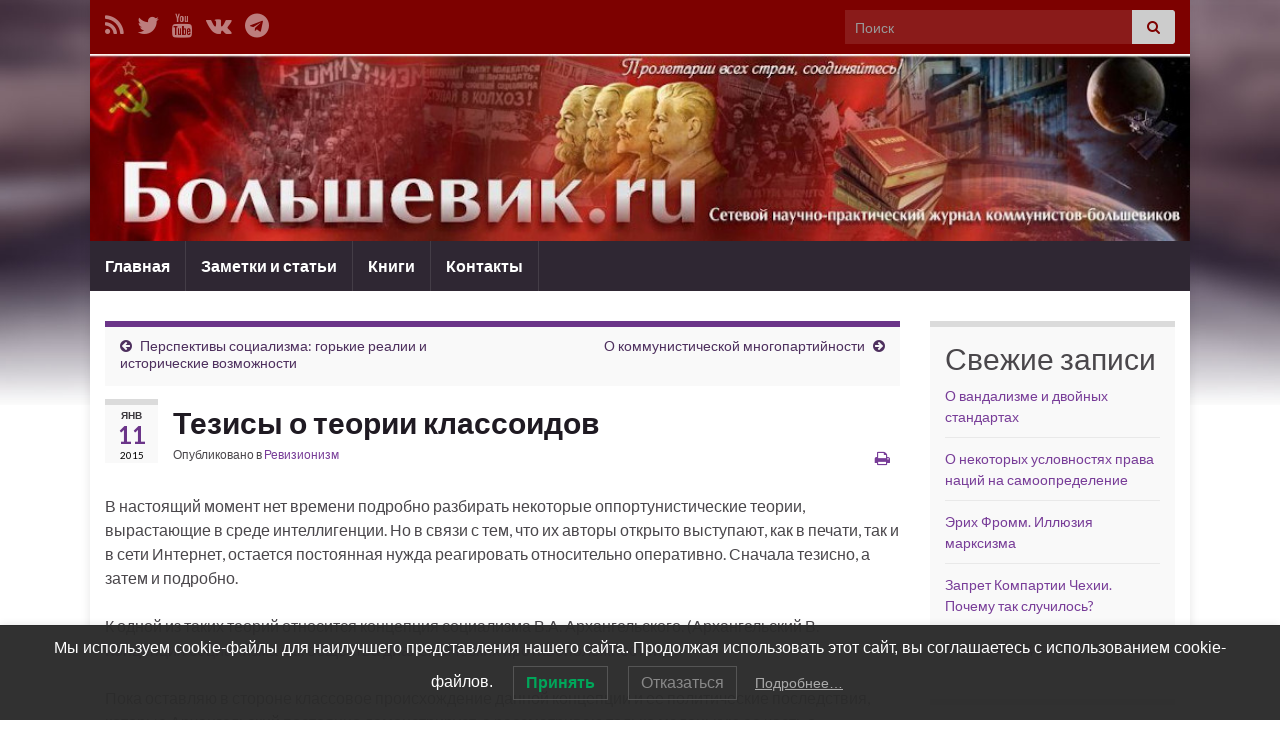

--- FILE ---
content_type: text/html; charset=UTF-8
request_url: https://bolshevick.ru/revizionizm/tezisyi-o-teorii-klassoidov.html
body_size: 41341
content:
<!DOCTYPE html><!--[if IE 7]>
<html class="ie ie7" dir="ltr" lang="ru-RU" prefix="og: https://ogp.me/ns# og: http://ogp.me/ns#">
<![endif]-->
<!--[if IE 8]>
<html class="ie ie8" dir="ltr" lang="ru-RU" prefix="og: https://ogp.me/ns# og: http://ogp.me/ns#">
<![endif]-->
<!--[if !(IE 7) & !(IE 8)]><!-->
<html dir="ltr" lang="ru-RU" prefix="og: https://ogp.me/ns# og: http://ogp.me/ns#">
<!--<![endif]-->
    <head>
        <meta charset="UTF-8">
        <meta http-equiv="X-UA-Compatible" content="IE=edge">
        <meta name="viewport" content="width=device-width, initial-scale=1">
        <title>Тезисы о теории классоидов - Большевик.ru</title>

		<!-- All in One SEO 4.9.1.1 - aioseo.com -->
	<meta name="description" content="В настоящий момент нет времени подробно разбирать некоторые оппортунистические теории, вырастающие в среде интеллигенции. Но в связи с тем, что их авторы открыто выступают, как в печати, так и в сети Интернет, остается постоянная нужда реагировать относительно оперативно. Сначала тезисно, а затем и подробно. К одной из таких теорий относится концепция социализма В.А. Архангельского. (Архангельский" />
	<meta name="robots" content="max-image-preview:large" />
	<meta name="author" content="nigmati"/>
	<meta name="keywords" content="полемика,статьи,эдуард нигмати" />
	<link rel="canonical" href="https://bolshevick.ru/revizionizm/tezisyi-o-teorii-klassoidov.html" />
	<meta name="generator" content="All in One SEO (AIOSEO) 4.9.1.1" />
		<meta property="og:locale" content="ru_RU" />
		<meta property="og:site_name" content="Большевик.ru - Сетевой научно-практический журнал марксистов большевиков" />
		<meta property="og:type" content="article" />
		<meta property="og:title" content="Тезисы о теории классоидов - Большевик.ru" />
		<meta property="og:description" content="В настоящий момент нет времени подробно разбирать некоторые оппортунистические теории, вырастающие в среде интеллигенции. Но в связи с тем, что их авторы открыто выступают, как в печати, так и в сети Интернет, остается постоянная нужда реагировать относительно оперативно. Сначала тезисно, а затем и подробно. К одной из таких теорий относится концепция социализма В.А. Архангельского. (Архангельский" />
		<meta property="og:url" content="https://bolshevick.ru/revizionizm/tezisyi-o-teorii-klassoidov.html" />
		<meta property="article:published_time" content="2015-01-11T07:29:49+00:00" />
		<meta property="article:modified_time" content="2021-12-13T17:30:23+00:00" />
		<meta name="twitter:card" content="summary" />
		<meta name="twitter:title" content="Тезисы о теории классоидов - Большевик.ru" />
		<meta name="twitter:description" content="В настоящий момент нет времени подробно разбирать некоторые оппортунистические теории, вырастающие в среде интеллигенции. Но в связи с тем, что их авторы открыто выступают, как в печати, так и в сети Интернет, остается постоянная нужда реагировать относительно оперативно. Сначала тезисно, а затем и подробно. К одной из таких теорий относится концепция социализма В.А. Архангельского. (Архангельский" />
		<script type="application/ld+json" class="aioseo-schema">
			{"@context":"https:\/\/schema.org","@graph":[{"@type":"BlogPosting","@id":"https:\/\/bolshevick.ru\/revizionizm\/tezisyi-o-teorii-klassoidov.html#blogposting","name":"\u0422\u0435\u0437\u0438\u0441\u044b \u043e \u0442\u0435\u043e\u0440\u0438\u0438 \u043a\u043b\u0430\u0441\u0441\u043e\u0438\u0434\u043e\u0432 - \u0411\u043e\u043b\u044c\u0448\u0435\u0432\u0438\u043a.ru","headline":"\u0422\u0435\u0437\u0438\u0441\u044b \u043e \u0442\u0435\u043e\u0440\u0438\u0438 \u043a\u043b\u0430\u0441\u0441\u043e\u0438\u0434\u043e\u0432","author":{"@id":"https:\/\/bolshevick.ru\/author\/nigmati#author"},"publisher":{"@id":"https:\/\/bolshevick.ru\/#person"},"image":{"@type":"ImageObject","@id":"https:\/\/bolshevick.ru\/revizionizm\/tezisyi-o-teorii-klassoidov.html#articleImage","url":"https:\/\/secure.gravatar.com\/avatar\/880457ffbee74aef16636c9bc2b1d97c4e8c3cb2fa640ceaf7f07f3e4fdd0ba8?s=96&d=mm&r=g","width":96,"height":96,"caption":"nigmati"},"datePublished":"2015-01-11T10:29:49+03:00","dateModified":"2021-12-13T20:30:23+03:00","inLanguage":"ru-RU","commentCount":6,"mainEntityOfPage":{"@id":"https:\/\/bolshevick.ru\/revizionizm\/tezisyi-o-teorii-klassoidov.html#webpage"},"isPartOf":{"@id":"https:\/\/bolshevick.ru\/revizionizm\/tezisyi-o-teorii-klassoidov.html#webpage"},"articleSection":"\u0420\u0435\u0432\u0438\u0437\u0438\u043e\u043d\u0438\u0437\u043c, \u043f\u043e\u043b\u0435\u043c\u0438\u043a\u0430, \u0441\u0442\u0430\u0442\u044c\u0438, \u042d\u0434\u0443\u0430\u0440\u0434 \u041d\u0438\u0433\u043c\u0430\u0442\u0438"},{"@type":"BreadcrumbList","@id":"https:\/\/bolshevick.ru\/revizionizm\/tezisyi-o-teorii-klassoidov.html#breadcrumblist","itemListElement":[{"@type":"ListItem","@id":"https:\/\/bolshevick.ru#listItem","position":1,"name":"\u0413\u043b\u0430\u0432\u043d\u0430\u044f","item":"https:\/\/bolshevick.ru","nextItem":{"@type":"ListItem","@id":"https:\/\/bolshevick.ru\/category\/revizionizm#listItem","name":"\u0420\u0435\u0432\u0438\u0437\u0438\u043e\u043d\u0438\u0437\u043c"}},{"@type":"ListItem","@id":"https:\/\/bolshevick.ru\/category\/revizionizm#listItem","position":2,"name":"\u0420\u0435\u0432\u0438\u0437\u0438\u043e\u043d\u0438\u0437\u043c","item":"https:\/\/bolshevick.ru\/category\/revizionizm","nextItem":{"@type":"ListItem","@id":"https:\/\/bolshevick.ru\/revizionizm\/tezisyi-o-teorii-klassoidov.html#listItem","name":"\u0422\u0435\u0437\u0438\u0441\u044b \u043e \u0442\u0435\u043e\u0440\u0438\u0438 \u043a\u043b\u0430\u0441\u0441\u043e\u0438\u0434\u043e\u0432"},"previousItem":{"@type":"ListItem","@id":"https:\/\/bolshevick.ru#listItem","name":"\u0413\u043b\u0430\u0432\u043d\u0430\u044f"}},{"@type":"ListItem","@id":"https:\/\/bolshevick.ru\/revizionizm\/tezisyi-o-teorii-klassoidov.html#listItem","position":3,"name":"\u0422\u0435\u0437\u0438\u0441\u044b \u043e \u0442\u0435\u043e\u0440\u0438\u0438 \u043a\u043b\u0430\u0441\u0441\u043e\u0438\u0434\u043e\u0432","previousItem":{"@type":"ListItem","@id":"https:\/\/bolshevick.ru\/category\/revizionizm#listItem","name":"\u0420\u0435\u0432\u0438\u0437\u0438\u043e\u043d\u0438\u0437\u043c"}}]},{"@type":"Person","@id":"https:\/\/bolshevick.ru\/#person","name":"nigmati","image":{"@type":"ImageObject","@id":"https:\/\/bolshevick.ru\/revizionizm\/tezisyi-o-teorii-klassoidov.html#personImage","url":"https:\/\/secure.gravatar.com\/avatar\/880457ffbee74aef16636c9bc2b1d97c4e8c3cb2fa640ceaf7f07f3e4fdd0ba8?s=96&d=mm&r=g","width":96,"height":96,"caption":"nigmati"}},{"@type":"Person","@id":"https:\/\/bolshevick.ru\/author\/nigmati#author","url":"https:\/\/bolshevick.ru\/author\/nigmati","name":"nigmati","image":{"@type":"ImageObject","@id":"https:\/\/bolshevick.ru\/revizionizm\/tezisyi-o-teorii-klassoidov.html#authorImage","url":"https:\/\/secure.gravatar.com\/avatar\/880457ffbee74aef16636c9bc2b1d97c4e8c3cb2fa640ceaf7f07f3e4fdd0ba8?s=96&d=mm&r=g","width":96,"height":96,"caption":"nigmati"}},{"@type":"WebPage","@id":"https:\/\/bolshevick.ru\/revizionizm\/tezisyi-o-teorii-klassoidov.html#webpage","url":"https:\/\/bolshevick.ru\/revizionizm\/tezisyi-o-teorii-klassoidov.html","name":"\u0422\u0435\u0437\u0438\u0441\u044b \u043e \u0442\u0435\u043e\u0440\u0438\u0438 \u043a\u043b\u0430\u0441\u0441\u043e\u0438\u0434\u043e\u0432 - \u0411\u043e\u043b\u044c\u0448\u0435\u0432\u0438\u043a.ru","description":"\u0412 \u043d\u0430\u0441\u0442\u043e\u044f\u0449\u0438\u0439 \u043c\u043e\u043c\u0435\u043d\u0442 \u043d\u0435\u0442 \u0432\u0440\u0435\u043c\u0435\u043d\u0438 \u043f\u043e\u0434\u0440\u043e\u0431\u043d\u043e \u0440\u0430\u0437\u0431\u0438\u0440\u0430\u0442\u044c \u043d\u0435\u043a\u043e\u0442\u043e\u0440\u044b\u0435 \u043e\u043f\u043f\u043e\u0440\u0442\u0443\u043d\u0438\u0441\u0442\u0438\u0447\u0435\u0441\u043a\u0438\u0435 \u0442\u0435\u043e\u0440\u0438\u0438, \u0432\u044b\u0440\u0430\u0441\u0442\u0430\u044e\u0449\u0438\u0435 \u0432 \u0441\u0440\u0435\u0434\u0435 \u0438\u043d\u0442\u0435\u043b\u043b\u0438\u0433\u0435\u043d\u0446\u0438\u0438. \u041d\u043e \u0432 \u0441\u0432\u044f\u0437\u0438 \u0441 \u0442\u0435\u043c, \u0447\u0442\u043e \u0438\u0445 \u0430\u0432\u0442\u043e\u0440\u044b \u043e\u0442\u043a\u0440\u044b\u0442\u043e \u0432\u044b\u0441\u0442\u0443\u043f\u0430\u044e\u0442, \u043a\u0430\u043a \u0432 \u043f\u0435\u0447\u0430\u0442\u0438, \u0442\u0430\u043a \u0438 \u0432 \u0441\u0435\u0442\u0438 \u0418\u043d\u0442\u0435\u0440\u043d\u0435\u0442, \u043e\u0441\u0442\u0430\u0435\u0442\u0441\u044f \u043f\u043e\u0441\u0442\u043e\u044f\u043d\u043d\u0430\u044f \u043d\u0443\u0436\u0434\u0430 \u0440\u0435\u0430\u0433\u0438\u0440\u043e\u0432\u0430\u0442\u044c \u043e\u0442\u043d\u043e\u0441\u0438\u0442\u0435\u043b\u044c\u043d\u043e \u043e\u043f\u0435\u0440\u0430\u0442\u0438\u0432\u043d\u043e. \u0421\u043d\u0430\u0447\u0430\u043b\u0430 \u0442\u0435\u0437\u0438\u0441\u043d\u043e, \u0430 \u0437\u0430\u0442\u0435\u043c \u0438 \u043f\u043e\u0434\u0440\u043e\u0431\u043d\u043e. \u041a \u043e\u0434\u043d\u043e\u0439 \u0438\u0437 \u0442\u0430\u043a\u0438\u0445 \u0442\u0435\u043e\u0440\u0438\u0439 \u043e\u0442\u043d\u043e\u0441\u0438\u0442\u0441\u044f \u043a\u043e\u043d\u0446\u0435\u043f\u0446\u0438\u044f \u0441\u043e\u0446\u0438\u0430\u043b\u0438\u0437\u043c\u0430 \u0412.\u0410. \u0410\u0440\u0445\u0430\u043d\u0433\u0435\u043b\u044c\u0441\u043a\u043e\u0433\u043e. (\u0410\u0440\u0445\u0430\u043d\u0433\u0435\u043b\u044c\u0441\u043a\u0438\u0439","inLanguage":"ru-RU","isPartOf":{"@id":"https:\/\/bolshevick.ru\/#website"},"breadcrumb":{"@id":"https:\/\/bolshevick.ru\/revizionizm\/tezisyi-o-teorii-klassoidov.html#breadcrumblist"},"author":{"@id":"https:\/\/bolshevick.ru\/author\/nigmati#author"},"creator":{"@id":"https:\/\/bolshevick.ru\/author\/nigmati#author"},"datePublished":"2015-01-11T10:29:49+03:00","dateModified":"2021-12-13T20:30:23+03:00"},{"@type":"WebSite","@id":"https:\/\/bolshevick.ru\/#website","url":"https:\/\/bolshevick.ru\/","name":"\u0411\u043e\u043b\u044c\u0448\u0435\u0432\u0438\u043a.ru","description":"\u0421\u0435\u0442\u0435\u0432\u043e\u0439 \u043d\u0430\u0443\u0447\u043d\u043e-\u043f\u0440\u0430\u043a\u0442\u0438\u0447\u0435\u0441\u043a\u0438\u0439 \u0436\u0443\u0440\u043d\u0430\u043b \u043c\u0430\u0440\u043a\u0441\u0438\u0441\u0442\u043e\u0432 \u0431\u043e\u043b\u044c\u0448\u0435\u0432\u0438\u043a\u043e\u0432","inLanguage":"ru-RU","publisher":{"@id":"https:\/\/bolshevick.ru\/#person"}}]}
		</script>
		<!-- All in One SEO -->

<link rel="alternate" type="application/rss+xml" title="Большевик.ru &raquo; Лента" href="https://bolshevick.ru/feed" />
<link rel="alternate" type="application/rss+xml" title="Большевик.ru &raquo; Лента комментариев" href="https://bolshevick.ru/comments/feed" />
<link rel="alternate" type="application/rss+xml" title="Большевик.ru &raquo; Лента комментариев к &laquo;Тезисы о теории классоидов&raquo;" href="https://bolshevick.ru/revizionizm/tezisyi-o-teorii-klassoidov.html/feed" />
<link rel="alternate" title="oEmbed (JSON)" type="application/json+oembed" href="https://bolshevick.ru/wp-json/oembed/1.0/embed?url=https%3A%2F%2Fbolshevick.ru%2Frevizionizm%2Ftezisyi-o-teorii-klassoidov.html" />
<link rel="alternate" title="oEmbed (XML)" type="text/xml+oembed" href="https://bolshevick.ru/wp-json/oembed/1.0/embed?url=https%3A%2F%2Fbolshevick.ru%2Frevizionizm%2Ftezisyi-o-teorii-klassoidov.html&#038;format=xml" />
<style id='wp-img-auto-sizes-contain-inline-css' type='text/css'>
img:is([sizes=auto i],[sizes^="auto," i]){contain-intrinsic-size:3000px 1500px}
/*# sourceURL=wp-img-auto-sizes-contain-inline-css */
</style>
<style id='wp-emoji-styles-inline-css' type='text/css'>

	img.wp-smiley, img.emoji {
		display: inline !important;
		border: none !important;
		box-shadow: none !important;
		height: 1em !important;
		width: 1em !important;
		margin: 0 0.07em !important;
		vertical-align: -0.1em !important;
		background: none !important;
		padding: 0 !important;
	}
/*# sourceURL=wp-emoji-styles-inline-css */
</style>
<style id='wp-block-library-inline-css' type='text/css'>
:root{--wp-block-synced-color:#7a00df;--wp-block-synced-color--rgb:122,0,223;--wp-bound-block-color:var(--wp-block-synced-color);--wp-editor-canvas-background:#ddd;--wp-admin-theme-color:#007cba;--wp-admin-theme-color--rgb:0,124,186;--wp-admin-theme-color-darker-10:#006ba1;--wp-admin-theme-color-darker-10--rgb:0,107,160.5;--wp-admin-theme-color-darker-20:#005a87;--wp-admin-theme-color-darker-20--rgb:0,90,135;--wp-admin-border-width-focus:2px}@media (min-resolution:192dpi){:root{--wp-admin-border-width-focus:1.5px}}.wp-element-button{cursor:pointer}:root .has-very-light-gray-background-color{background-color:#eee}:root .has-very-dark-gray-background-color{background-color:#313131}:root .has-very-light-gray-color{color:#eee}:root .has-very-dark-gray-color{color:#313131}:root .has-vivid-green-cyan-to-vivid-cyan-blue-gradient-background{background:linear-gradient(135deg,#00d084,#0693e3)}:root .has-purple-crush-gradient-background{background:linear-gradient(135deg,#34e2e4,#4721fb 50%,#ab1dfe)}:root .has-hazy-dawn-gradient-background{background:linear-gradient(135deg,#faaca8,#dad0ec)}:root .has-subdued-olive-gradient-background{background:linear-gradient(135deg,#fafae1,#67a671)}:root .has-atomic-cream-gradient-background{background:linear-gradient(135deg,#fdd79a,#004a59)}:root .has-nightshade-gradient-background{background:linear-gradient(135deg,#330968,#31cdcf)}:root .has-midnight-gradient-background{background:linear-gradient(135deg,#020381,#2874fc)}:root{--wp--preset--font-size--normal:16px;--wp--preset--font-size--huge:42px}.has-regular-font-size{font-size:1em}.has-larger-font-size{font-size:2.625em}.has-normal-font-size{font-size:var(--wp--preset--font-size--normal)}.has-huge-font-size{font-size:var(--wp--preset--font-size--huge)}.has-text-align-center{text-align:center}.has-text-align-left{text-align:left}.has-text-align-right{text-align:right}.has-fit-text{white-space:nowrap!important}#end-resizable-editor-section{display:none}.aligncenter{clear:both}.items-justified-left{justify-content:flex-start}.items-justified-center{justify-content:center}.items-justified-right{justify-content:flex-end}.items-justified-space-between{justify-content:space-between}.screen-reader-text{border:0;clip-path:inset(50%);height:1px;margin:-1px;overflow:hidden;padding:0;position:absolute;width:1px;word-wrap:normal!important}.screen-reader-text:focus{background-color:#ddd;clip-path:none;color:#444;display:block;font-size:1em;height:auto;left:5px;line-height:normal;padding:15px 23px 14px;text-decoration:none;top:5px;width:auto;z-index:100000}html :where(.has-border-color){border-style:solid}html :where([style*=border-top-color]){border-top-style:solid}html :where([style*=border-right-color]){border-right-style:solid}html :where([style*=border-bottom-color]){border-bottom-style:solid}html :where([style*=border-left-color]){border-left-style:solid}html :where([style*=border-width]){border-style:solid}html :where([style*=border-top-width]){border-top-style:solid}html :where([style*=border-right-width]){border-right-style:solid}html :where([style*=border-bottom-width]){border-bottom-style:solid}html :where([style*=border-left-width]){border-left-style:solid}html :where(img[class*=wp-image-]){height:auto;max-width:100%}:where(figure){margin:0 0 1em}html :where(.is-position-sticky){--wp-admin--admin-bar--position-offset:var(--wp-admin--admin-bar--height,0px)}@media screen and (max-width:600px){html :where(.is-position-sticky){--wp-admin--admin-bar--position-offset:0px}}

/*# sourceURL=wp-block-library-inline-css */
</style><style id='wp-block-calendar-inline-css' type='text/css'>
.wp-block-calendar{text-align:center}.wp-block-calendar td,.wp-block-calendar th{border:1px solid;padding:.25em}.wp-block-calendar th{font-weight:400}.wp-block-calendar caption{background-color:inherit}.wp-block-calendar table{border-collapse:collapse;width:100%}.wp-block-calendar table.has-background th{background-color:inherit}.wp-block-calendar table.has-text-color th{color:inherit}.wp-block-calendar :where(table:not(.has-text-color)){color:#40464d}.wp-block-calendar :where(table:not(.has-text-color)) td,.wp-block-calendar :where(table:not(.has-text-color)) th{border-color:#ddd}:where(.wp-block-calendar table:not(.has-background) th){background:#ddd}
/*# sourceURL=https://bolshevick.ru/wp-includes/blocks/calendar/style.min.css */
</style>
<style id='wp-block-heading-inline-css' type='text/css'>
h1:where(.wp-block-heading).has-background,h2:where(.wp-block-heading).has-background,h3:where(.wp-block-heading).has-background,h4:where(.wp-block-heading).has-background,h5:where(.wp-block-heading).has-background,h6:where(.wp-block-heading).has-background{padding:1.25em 2.375em}h1.has-text-align-left[style*=writing-mode]:where([style*=vertical-lr]),h1.has-text-align-right[style*=writing-mode]:where([style*=vertical-rl]),h2.has-text-align-left[style*=writing-mode]:where([style*=vertical-lr]),h2.has-text-align-right[style*=writing-mode]:where([style*=vertical-rl]),h3.has-text-align-left[style*=writing-mode]:where([style*=vertical-lr]),h3.has-text-align-right[style*=writing-mode]:where([style*=vertical-rl]),h4.has-text-align-left[style*=writing-mode]:where([style*=vertical-lr]),h4.has-text-align-right[style*=writing-mode]:where([style*=vertical-rl]),h5.has-text-align-left[style*=writing-mode]:where([style*=vertical-lr]),h5.has-text-align-right[style*=writing-mode]:where([style*=vertical-rl]),h6.has-text-align-left[style*=writing-mode]:where([style*=vertical-lr]),h6.has-text-align-right[style*=writing-mode]:where([style*=vertical-rl]){rotate:180deg}
/*# sourceURL=https://bolshevick.ru/wp-includes/blocks/heading/style.min.css */
</style>
<style id='wp-block-latest-comments-inline-css' type='text/css'>
ol.wp-block-latest-comments{box-sizing:border-box;margin-left:0}:where(.wp-block-latest-comments:not([style*=line-height] .wp-block-latest-comments__comment)){line-height:1.1}:where(.wp-block-latest-comments:not([style*=line-height] .wp-block-latest-comments__comment-excerpt p)){line-height:1.8}.has-dates :where(.wp-block-latest-comments:not([style*=line-height])),.has-excerpts :where(.wp-block-latest-comments:not([style*=line-height])){line-height:1.5}.wp-block-latest-comments .wp-block-latest-comments{padding-left:0}.wp-block-latest-comments__comment{list-style:none;margin-bottom:1em}.has-avatars .wp-block-latest-comments__comment{list-style:none;min-height:2.25em}.has-avatars .wp-block-latest-comments__comment .wp-block-latest-comments__comment-excerpt,.has-avatars .wp-block-latest-comments__comment .wp-block-latest-comments__comment-meta{margin-left:3.25em}.wp-block-latest-comments__comment-excerpt p{font-size:.875em;margin:.36em 0 1.4em}.wp-block-latest-comments__comment-date{display:block;font-size:.75em}.wp-block-latest-comments .avatar,.wp-block-latest-comments__comment-avatar{border-radius:1.5em;display:block;float:left;height:2.5em;margin-right:.75em;width:2.5em}.wp-block-latest-comments[class*=-font-size] a,.wp-block-latest-comments[style*=font-size] a{font-size:inherit}
/*# sourceURL=https://bolshevick.ru/wp-includes/blocks/latest-comments/style.min.css */
</style>
<style id='wp-block-latest-posts-inline-css' type='text/css'>
.wp-block-latest-posts{box-sizing:border-box}.wp-block-latest-posts.alignleft{margin-right:2em}.wp-block-latest-posts.alignright{margin-left:2em}.wp-block-latest-posts.wp-block-latest-posts__list{list-style:none}.wp-block-latest-posts.wp-block-latest-posts__list li{clear:both;overflow-wrap:break-word}.wp-block-latest-posts.is-grid{display:flex;flex-wrap:wrap}.wp-block-latest-posts.is-grid li{margin:0 1.25em 1.25em 0;width:100%}@media (min-width:600px){.wp-block-latest-posts.columns-2 li{width:calc(50% - .625em)}.wp-block-latest-posts.columns-2 li:nth-child(2n){margin-right:0}.wp-block-latest-posts.columns-3 li{width:calc(33.33333% - .83333em)}.wp-block-latest-posts.columns-3 li:nth-child(3n){margin-right:0}.wp-block-latest-posts.columns-4 li{width:calc(25% - .9375em)}.wp-block-latest-posts.columns-4 li:nth-child(4n){margin-right:0}.wp-block-latest-posts.columns-5 li{width:calc(20% - 1em)}.wp-block-latest-posts.columns-5 li:nth-child(5n){margin-right:0}.wp-block-latest-posts.columns-6 li{width:calc(16.66667% - 1.04167em)}.wp-block-latest-posts.columns-6 li:nth-child(6n){margin-right:0}}:root :where(.wp-block-latest-posts.is-grid){padding:0}:root :where(.wp-block-latest-posts.wp-block-latest-posts__list){padding-left:0}.wp-block-latest-posts__post-author,.wp-block-latest-posts__post-date{display:block;font-size:.8125em}.wp-block-latest-posts__post-excerpt,.wp-block-latest-posts__post-full-content{margin-bottom:1em;margin-top:.5em}.wp-block-latest-posts__featured-image a{display:inline-block}.wp-block-latest-posts__featured-image img{height:auto;max-width:100%;width:auto}.wp-block-latest-posts__featured-image.alignleft{float:left;margin-right:1em}.wp-block-latest-posts__featured-image.alignright{float:right;margin-left:1em}.wp-block-latest-posts__featured-image.aligncenter{margin-bottom:1em;text-align:center}
/*# sourceURL=https://bolshevick.ru/wp-includes/blocks/latest-posts/style.min.css */
</style>
<style id='wp-block-group-inline-css' type='text/css'>
.wp-block-group{box-sizing:border-box}:where(.wp-block-group.wp-block-group-is-layout-constrained){position:relative}
/*# sourceURL=https://bolshevick.ru/wp-includes/blocks/group/style.min.css */
</style>
<style id='wp-block-paragraph-inline-css' type='text/css'>
.is-small-text{font-size:.875em}.is-regular-text{font-size:1em}.is-large-text{font-size:2.25em}.is-larger-text{font-size:3em}.has-drop-cap:not(:focus):first-letter{float:left;font-size:8.4em;font-style:normal;font-weight:100;line-height:.68;margin:.05em .1em 0 0;text-transform:uppercase}body.rtl .has-drop-cap:not(:focus):first-letter{float:none;margin-left:.1em}p.has-drop-cap.has-background{overflow:hidden}:root :where(p.has-background){padding:1.25em 2.375em}:where(p.has-text-color:not(.has-link-color)) a{color:inherit}p.has-text-align-left[style*="writing-mode:vertical-lr"],p.has-text-align-right[style*="writing-mode:vertical-rl"]{rotate:180deg}
/*# sourceURL=https://bolshevick.ru/wp-includes/blocks/paragraph/style.min.css */
</style>
<style id='global-styles-inline-css' type='text/css'>
:root{--wp--preset--aspect-ratio--square: 1;--wp--preset--aspect-ratio--4-3: 4/3;--wp--preset--aspect-ratio--3-4: 3/4;--wp--preset--aspect-ratio--3-2: 3/2;--wp--preset--aspect-ratio--2-3: 2/3;--wp--preset--aspect-ratio--16-9: 16/9;--wp--preset--aspect-ratio--9-16: 9/16;--wp--preset--color--black: #000000;--wp--preset--color--cyan-bluish-gray: #abb8c3;--wp--preset--color--white: #ffffff;--wp--preset--color--pale-pink: #f78da7;--wp--preset--color--vivid-red: #cf2e2e;--wp--preset--color--luminous-vivid-orange: #ff6900;--wp--preset--color--luminous-vivid-amber: #fcb900;--wp--preset--color--light-green-cyan: #7bdcb5;--wp--preset--color--vivid-green-cyan: #00d084;--wp--preset--color--pale-cyan-blue: #8ed1fc;--wp--preset--color--vivid-cyan-blue: #0693e3;--wp--preset--color--vivid-purple: #9b51e0;--wp--preset--gradient--vivid-cyan-blue-to-vivid-purple: linear-gradient(135deg,rgb(6,147,227) 0%,rgb(155,81,224) 100%);--wp--preset--gradient--light-green-cyan-to-vivid-green-cyan: linear-gradient(135deg,rgb(122,220,180) 0%,rgb(0,208,130) 100%);--wp--preset--gradient--luminous-vivid-amber-to-luminous-vivid-orange: linear-gradient(135deg,rgb(252,185,0) 0%,rgb(255,105,0) 100%);--wp--preset--gradient--luminous-vivid-orange-to-vivid-red: linear-gradient(135deg,rgb(255,105,0) 0%,rgb(207,46,46) 100%);--wp--preset--gradient--very-light-gray-to-cyan-bluish-gray: linear-gradient(135deg,rgb(238,238,238) 0%,rgb(169,184,195) 100%);--wp--preset--gradient--cool-to-warm-spectrum: linear-gradient(135deg,rgb(74,234,220) 0%,rgb(151,120,209) 20%,rgb(207,42,186) 40%,rgb(238,44,130) 60%,rgb(251,105,98) 80%,rgb(254,248,76) 100%);--wp--preset--gradient--blush-light-purple: linear-gradient(135deg,rgb(255,206,236) 0%,rgb(152,150,240) 100%);--wp--preset--gradient--blush-bordeaux: linear-gradient(135deg,rgb(254,205,165) 0%,rgb(254,45,45) 50%,rgb(107,0,62) 100%);--wp--preset--gradient--luminous-dusk: linear-gradient(135deg,rgb(255,203,112) 0%,rgb(199,81,192) 50%,rgb(65,88,208) 100%);--wp--preset--gradient--pale-ocean: linear-gradient(135deg,rgb(255,245,203) 0%,rgb(182,227,212) 50%,rgb(51,167,181) 100%);--wp--preset--gradient--electric-grass: linear-gradient(135deg,rgb(202,248,128) 0%,rgb(113,206,126) 100%);--wp--preset--gradient--midnight: linear-gradient(135deg,rgb(2,3,129) 0%,rgb(40,116,252) 100%);--wp--preset--font-size--small: 14px;--wp--preset--font-size--medium: 20px;--wp--preset--font-size--large: 20px;--wp--preset--font-size--x-large: 42px;--wp--preset--font-size--tiny: 10px;--wp--preset--font-size--regular: 16px;--wp--preset--font-size--larger: 26px;--wp--preset--spacing--20: 0.44rem;--wp--preset--spacing--30: 0.67rem;--wp--preset--spacing--40: 1rem;--wp--preset--spacing--50: 1.5rem;--wp--preset--spacing--60: 2.25rem;--wp--preset--spacing--70: 3.38rem;--wp--preset--spacing--80: 5.06rem;--wp--preset--shadow--natural: 6px 6px 9px rgba(0, 0, 0, 0.2);--wp--preset--shadow--deep: 12px 12px 50px rgba(0, 0, 0, 0.4);--wp--preset--shadow--sharp: 6px 6px 0px rgba(0, 0, 0, 0.2);--wp--preset--shadow--outlined: 6px 6px 0px -3px rgb(255, 255, 255), 6px 6px rgb(0, 0, 0);--wp--preset--shadow--crisp: 6px 6px 0px rgb(0, 0, 0);}:where(.is-layout-flex){gap: 0.5em;}:where(.is-layout-grid){gap: 0.5em;}body .is-layout-flex{display: flex;}.is-layout-flex{flex-wrap: wrap;align-items: center;}.is-layout-flex > :is(*, div){margin: 0;}body .is-layout-grid{display: grid;}.is-layout-grid > :is(*, div){margin: 0;}:where(.wp-block-columns.is-layout-flex){gap: 2em;}:where(.wp-block-columns.is-layout-grid){gap: 2em;}:where(.wp-block-post-template.is-layout-flex){gap: 1.25em;}:where(.wp-block-post-template.is-layout-grid){gap: 1.25em;}.has-black-color{color: var(--wp--preset--color--black) !important;}.has-cyan-bluish-gray-color{color: var(--wp--preset--color--cyan-bluish-gray) !important;}.has-white-color{color: var(--wp--preset--color--white) !important;}.has-pale-pink-color{color: var(--wp--preset--color--pale-pink) !important;}.has-vivid-red-color{color: var(--wp--preset--color--vivid-red) !important;}.has-luminous-vivid-orange-color{color: var(--wp--preset--color--luminous-vivid-orange) !important;}.has-luminous-vivid-amber-color{color: var(--wp--preset--color--luminous-vivid-amber) !important;}.has-light-green-cyan-color{color: var(--wp--preset--color--light-green-cyan) !important;}.has-vivid-green-cyan-color{color: var(--wp--preset--color--vivid-green-cyan) !important;}.has-pale-cyan-blue-color{color: var(--wp--preset--color--pale-cyan-blue) !important;}.has-vivid-cyan-blue-color{color: var(--wp--preset--color--vivid-cyan-blue) !important;}.has-vivid-purple-color{color: var(--wp--preset--color--vivid-purple) !important;}.has-black-background-color{background-color: var(--wp--preset--color--black) !important;}.has-cyan-bluish-gray-background-color{background-color: var(--wp--preset--color--cyan-bluish-gray) !important;}.has-white-background-color{background-color: var(--wp--preset--color--white) !important;}.has-pale-pink-background-color{background-color: var(--wp--preset--color--pale-pink) !important;}.has-vivid-red-background-color{background-color: var(--wp--preset--color--vivid-red) !important;}.has-luminous-vivid-orange-background-color{background-color: var(--wp--preset--color--luminous-vivid-orange) !important;}.has-luminous-vivid-amber-background-color{background-color: var(--wp--preset--color--luminous-vivid-amber) !important;}.has-light-green-cyan-background-color{background-color: var(--wp--preset--color--light-green-cyan) !important;}.has-vivid-green-cyan-background-color{background-color: var(--wp--preset--color--vivid-green-cyan) !important;}.has-pale-cyan-blue-background-color{background-color: var(--wp--preset--color--pale-cyan-blue) !important;}.has-vivid-cyan-blue-background-color{background-color: var(--wp--preset--color--vivid-cyan-blue) !important;}.has-vivid-purple-background-color{background-color: var(--wp--preset--color--vivid-purple) !important;}.has-black-border-color{border-color: var(--wp--preset--color--black) !important;}.has-cyan-bluish-gray-border-color{border-color: var(--wp--preset--color--cyan-bluish-gray) !important;}.has-white-border-color{border-color: var(--wp--preset--color--white) !important;}.has-pale-pink-border-color{border-color: var(--wp--preset--color--pale-pink) !important;}.has-vivid-red-border-color{border-color: var(--wp--preset--color--vivid-red) !important;}.has-luminous-vivid-orange-border-color{border-color: var(--wp--preset--color--luminous-vivid-orange) !important;}.has-luminous-vivid-amber-border-color{border-color: var(--wp--preset--color--luminous-vivid-amber) !important;}.has-light-green-cyan-border-color{border-color: var(--wp--preset--color--light-green-cyan) !important;}.has-vivid-green-cyan-border-color{border-color: var(--wp--preset--color--vivid-green-cyan) !important;}.has-pale-cyan-blue-border-color{border-color: var(--wp--preset--color--pale-cyan-blue) !important;}.has-vivid-cyan-blue-border-color{border-color: var(--wp--preset--color--vivid-cyan-blue) !important;}.has-vivid-purple-border-color{border-color: var(--wp--preset--color--vivid-purple) !important;}.has-vivid-cyan-blue-to-vivid-purple-gradient-background{background: var(--wp--preset--gradient--vivid-cyan-blue-to-vivid-purple) !important;}.has-light-green-cyan-to-vivid-green-cyan-gradient-background{background: var(--wp--preset--gradient--light-green-cyan-to-vivid-green-cyan) !important;}.has-luminous-vivid-amber-to-luminous-vivid-orange-gradient-background{background: var(--wp--preset--gradient--luminous-vivid-amber-to-luminous-vivid-orange) !important;}.has-luminous-vivid-orange-to-vivid-red-gradient-background{background: var(--wp--preset--gradient--luminous-vivid-orange-to-vivid-red) !important;}.has-very-light-gray-to-cyan-bluish-gray-gradient-background{background: var(--wp--preset--gradient--very-light-gray-to-cyan-bluish-gray) !important;}.has-cool-to-warm-spectrum-gradient-background{background: var(--wp--preset--gradient--cool-to-warm-spectrum) !important;}.has-blush-light-purple-gradient-background{background: var(--wp--preset--gradient--blush-light-purple) !important;}.has-blush-bordeaux-gradient-background{background: var(--wp--preset--gradient--blush-bordeaux) !important;}.has-luminous-dusk-gradient-background{background: var(--wp--preset--gradient--luminous-dusk) !important;}.has-pale-ocean-gradient-background{background: var(--wp--preset--gradient--pale-ocean) !important;}.has-electric-grass-gradient-background{background: var(--wp--preset--gradient--electric-grass) !important;}.has-midnight-gradient-background{background: var(--wp--preset--gradient--midnight) !important;}.has-small-font-size{font-size: var(--wp--preset--font-size--small) !important;}.has-medium-font-size{font-size: var(--wp--preset--font-size--medium) !important;}.has-large-font-size{font-size: var(--wp--preset--font-size--large) !important;}.has-x-large-font-size{font-size: var(--wp--preset--font-size--x-large) !important;}
/*# sourceURL=global-styles-inline-css */
</style>

<style id='classic-theme-styles-inline-css' type='text/css'>
/*! This file is auto-generated */
.wp-block-button__link{color:#fff;background-color:#32373c;border-radius:9999px;box-shadow:none;text-decoration:none;padding:calc(.667em + 2px) calc(1.333em + 2px);font-size:1.125em}.wp-block-file__button{background:#32373c;color:#fff;text-decoration:none}
/*# sourceURL=/wp-includes/css/classic-themes.min.css */
</style>
<link rel='stylesheet' id='lwpcng-main-css' href='https://bolshevick.ru/wp-content/plugins/luckywp-cookie-notice-gdpr/front/assets/main.min.css?ver=1.2.1' type='text/css' media='all' />
<link rel='stylesheet' id='bootstrap-css' href='https://bolshevick.ru/wp-content/themes/graphene/bootstrap/css/bootstrap.min.css?ver=6.9' type='text/css' media='all' />
<link rel='stylesheet' id='font-awesome-css' href='https://bolshevick.ru/wp-content/themes/graphene/fonts/font-awesome/css/font-awesome.min.css?ver=6.9' type='text/css' media='all' />
<link rel='stylesheet' id='graphene-css' href='https://bolshevick.ru/wp-content/themes/graphene/style.css?ver=2.9.4' type='text/css' media='screen' />
<link rel='stylesheet' id='graphene-responsive-css' href='https://bolshevick.ru/wp-content/themes/graphene/responsive.css?ver=2.9.4' type='text/css' media='all' />
<link rel='stylesheet' id='graphene-print-css' href='https://bolshevick.ru/wp-content/themes/graphene/style-print.css?ver=2.9.4' type='text/css' media='print' />
<link rel='stylesheet' id='graphene-blocks-css' href='https://bolshevick.ru/wp-content/themes/graphene/blocks.css?ver=2.9.4' type='text/css' media='all' />
<script type="text/javascript" src="https://bolshevick.ru/wp-includes/js/jquery/jquery.min.js?ver=3.7.1" id="jquery-core-js"></script>
<script type="text/javascript" src="https://bolshevick.ru/wp-includes/js/jquery/jquery-migrate.min.js?ver=3.4.1" id="jquery-migrate-js"></script>
<script type="text/javascript" src="https://bolshevick.ru/wp-content/plugins/luckywp-cookie-notice-gdpr/front/assets/main.min.js?ver=1.2.1" id="lwpcng-main-js"></script>
<script defer type="text/javascript" src="https://bolshevick.ru/wp-content/themes/graphene/bootstrap/js/bootstrap.min.js?ver=2.9.4" id="bootstrap-js"></script>
<script defer type="text/javascript" src="https://bolshevick.ru/wp-content/themes/graphene/js/bootstrap-hover-dropdown/bootstrap-hover-dropdown.min.js?ver=2.9.4" id="bootstrap-hover-dropdown-js"></script>
<script defer type="text/javascript" src="https://bolshevick.ru/wp-content/themes/graphene/js/bootstrap-submenu/bootstrap-submenu.min.js?ver=2.9.4" id="bootstrap-submenu-js"></script>
<script defer type="text/javascript" src="https://bolshevick.ru/wp-content/themes/graphene/js/jquery.infinitescroll.min.js?ver=2.9.4" id="infinite-scroll-js"></script>
<script type="text/javascript" id="graphene-js-extra">
/* <![CDATA[ */
var grapheneJS = {"siteurl":"https://bolshevick.ru","ajaxurl":"https://bolshevick.ru/wp-admin/admin-ajax.php","templateUrl":"https://bolshevick.ru/wp-content/themes/graphene","isSingular":"1","enableStickyMenu":"","shouldShowComments":"1","commentsOrder":"newest","sliderDisable":"","sliderInterval":"7000","infScrollBtnLbl":"\u0427\u0438\u0442\u0430\u0442\u044c \u0434\u0430\u043b\u0435\u0435","infScrollOn":"","infScrollCommentsOn":"","totalPosts":"1","postsPerPage":"10","isPageNavi":"","infScrollMsgText":"Fetching window.grapheneInfScrollItemsPerPage of window.grapheneInfScrollItemsLeft items left ...","infScrollMsgTextPlural":"Fetching window.grapheneInfScrollItemsPerPage of window.grapheneInfScrollItemsLeft items left ...","infScrollFinishedText":"\u0412\u0441\u0451 \u0437\u0430\u0433\u0440\u0443\u0436\u0435\u043d\u043e!","commentsPerPage":"50","totalComments":"1","infScrollCommentsMsg":"Fetching window.grapheneInfScrollCommentsPerPage of window.grapheneInfScrollCommentsLeft comments left ...","infScrollCommentsMsgPlural":"Fetching window.grapheneInfScrollCommentsPerPage of window.grapheneInfScrollCommentsLeft comments left ...","infScrollCommentsFinishedMsg":"\u0412\u0441\u0435 \u043a\u043e\u043c\u043c\u0435\u043d\u0442\u0430\u0440\u0438\u0438 \u0437\u0430\u0433\u0440\u0443\u0436\u0435\u043d\u044b!","disableLiveSearch":"1","txtNoResult":"\u0420\u0435\u0437\u0443\u043b\u044c\u0442\u0430\u0442\u044b \u043d\u0435 \u043d\u0430\u0439\u0434\u0435\u043d\u044b.","isMasonry":""};
//# sourceURL=graphene-js-extra
/* ]]> */
</script>
<script defer type="text/javascript" src="https://bolshevick.ru/wp-content/themes/graphene/js/graphene.js?ver=2.9.4" id="graphene-js"></script>
<link rel="https://api.w.org/" href="https://bolshevick.ru/wp-json/" /><link rel="alternate" title="JSON" type="application/json" href="https://bolshevick.ru/wp-json/wp/v2/posts/355" /><link rel="EditURI" type="application/rsd+xml" title="RSD" href="https://bolshevick.ru/xmlrpc.php?rsd" />
<meta name="generator" content="WordPress 6.9" />
<link rel='shortlink' href='https://bolshevick.ru/?p=355' />
		<script>
		   WebFontConfig = {
		      google: { 
		      	families: ["Lato:400,400i,700,700i&display=swap"]		      }
		   };

		   (function(d) {
		      var wf = d.createElement('script'), s = d.scripts[0];
		      wf.src = 'https://ajax.googleapis.com/ajax/libs/webfont/1.6.26/webfont.js';
		      wf.async = true;
		      s.parentNode.insertBefore(wf, s);
		   })(document);
		</script>
	<style type="text/css">
.top-bar{background-color:#7d0100} .top-bar .searchform .btn-default, .top-bar #top_search .searchform .btn-default{color:#7d0100}.sticky {border-color: #7d0100}.carousel-caption {background-color: #7d0100; background-color: rgba(125,1,0,0.8); color: #ffffff} .carousel .slider_post_title, .carousel .slider_post_title a {color: #ffffff}.carousel.style-card {background: #7d0100}.carousel.style-card a {color: #7d0100}.btn, .btn:focus, .btn:hover, .btn a, .Button, .colour-preview .button, input[type="submit"], button[type="submit"], #commentform #submit, .wpsc_buy_button, #back-to-top, .wp-block-button .wp-block-button__link:not(.has-background) {background: #7d0100; color: #ffffff} .wp-block-button.is-style-outline .wp-block-button__link {background:transparent; border-color: #7d0100}.btn.btn-outline, .btn.btn-outline:hover {color: #7d0100;border-color: #7d0100}.label-primary, .pagination>.active>a, .pagination>.active>a:focus, .pagination>.active>a:hover, .pagination>.active>span, .pagination>.active>span:focus, .pagination>.active>span:hover, .list-group-item.parent, .list-group-item.parent:focus, .list-group-item.parent:hover {background: #7d0100; border-color: #7d0100; color: #ffffff}#comments ol.children li.bypostauthor, #comments li.bypostauthor.comment {border-color: #7d0100}.header_title, .header_title a, .header_title a:visited, .header_title a:hover, .header_desc {color:#blank}.carousel, .carousel .item{height:400px}@media (max-width: 991px) {.carousel, .carousel .item{height:250px}}@media (min-width: 1200px) {.container {width:1100px}}
</style>
		<script type="application/ld+json">{"@context":"http:\/\/schema.org","@type":"Article","mainEntityOfPage":"https:\/\/bolshevick.ru\/revizionizm\/tezisyi-o-teorii-klassoidov.html","publisher":{"@type":"Organization","name":"\u0411\u043e\u043b\u044c\u0448\u0435\u0432\u0438\u043a.ru","logo":{"@type":"ImageObject","url":"https:\/\/bolshevick.ru\/wp-content\/uploads\/2021\/12\/cropped-512-1-32x32.png","height":32,"width":32}},"headline":"\u0422\u0435\u0437\u0438\u0441\u044b \u043e \u0442\u0435\u043e\u0440\u0438\u0438 \u043a\u043b\u0430\u0441\u0441\u043e\u0438\u0434\u043e\u0432","datePublished":"2015-01-11T10:29:49+00:00","dateModified":"2021-12-13T20:30:23+00:00","description":"\u0412 \u043d\u0430\u0441\u0442\u043e\u044f\u0449\u0438\u0439 \u043c\u043e\u043c\u0435\u043d\u0442 \u043d\u0435\u0442 \u0432\u0440\u0435\u043c\u0435\u043d\u0438 \u043f\u043e\u0434\u0440\u043e\u0431\u043d\u043e \u0440\u0430\u0437\u0431\u0438\u0440\u0430\u0442\u044c \u043d\u0435\u043a\u043e\u0442\u043e\u0440\u044b\u0435 \u043e\u043f\u043f\u043e\u0440\u0442\u0443\u043d\u0438\u0441\u0442\u0438\u0447\u0435\u0441\u043a\u0438\u0435 \u0442\u0435\u043e\u0440\u0438\u0438, \u0432\u044b\u0440\u0430\u0441\u0442\u0430\u044e\u0449\u0438\u0435 \u0432 \u0441\u0440\u0435\u0434\u0435 \u0438\u043d\u0442\u0435\u043b\u043b\u0438\u0433\u0435\u043d\u0446\u0438\u0438. \u041d\u043e \u0432 \u0441\u0432\u044f\u0437\u0438 \u0441 \u0442\u0435\u043c, \u0447\u0442\u043e \u0438\u0445 \u0430\u0432\u0442\u043e\u0440\u044b \u043e\u0442\u043a\u0440\u044b\u0442\u043e \u0432\u044b\u0441\u0442\u0443\u043f\u0430\u044e\u0442, \u043a\u0430\u043a \u0432 \u043f\u0435\u0447\u0430\u0442\u0438, \u0442\u0430\u043a \u0438 \u0432 \u0441\u0435\u0442\u0438 \u0418\u043d\u0442\u0435\u0440\u043d\u0435\u0442, \u043e\u0441\u0442\u0430\u0435\u0442\u0441\u044f \u043f\u043e\u0441\u0442\u043e\u044f\u043d\u043d\u0430\u044f \u043d\u0443\u0436\u0434\u0430 \u0440\u0435\u0430\u0433\u0438\u0440\u043e\u0432\u0430\u0442\u044c \u043e\u0442\u043d\u043e\u0441\u0438\u0442\u0435\u043b\u044c\u043d\u043e \u043e\u043f\u0435\u0440\u0430\u0442\u0438\u0432\u043d\u043e. \u0421\u043d\u0430\u0447\u0430\u043b\u0430 \u0442\u0435\u0437\u0438\u0441\u043d\u043e, \u0430 \u0437\u0430\u0442\u0435\u043c \u0438 \u043f\u043e\u0434\u0440\u043e\u0431\u043d\u043e. \u041a \u043e\u0434\u043d\u043e\u0439 \u0438\u0437 \u0442\u0430\u043a\u0438\u0445 \u0442\u0435\u043e\u0440\u0438\u0439 \u043e\u0442\u043d\u043e\u0441\u0438\u0442\u0441\u044f \u043a\u043e\u043d\u0446\u0435\u043f\u0446\u0438\u044f \u0441\u043e\u0446\u0438\u0430\u043b\u0438\u0437\u043c\u0430 \u0412.\u0410. \u0410\u0440\u0445\u0430\u043d\u0433\u0435\u043b\u044c\u0441\u043a\u043e\u0433\u043e. (\u0410\u0440\u0445\u0430\u043d\u0433\u0435\u043b\u044c\u0441\u043a\u0438\u0439 ...","author":{"@type":"Person","name":"nigmati"}}</script>
	<style type="text/css" id="custom-background-css">
body.custom-background { background-image: url("https://bolshevick.ru/wp-content/themes/graphene/images/bg.jpg"); background-position: center top; background-size: contain; background-repeat: no-repeat; background-attachment: scroll; }
</style>
	<meta property="og:type" content="article" />
<meta property="og:title" content="Тезисы о теории классоидов" />
<meta property="og:url" content="https://bolshevick.ru/revizionizm/tezisyi-o-teorii-klassoidov.html" />
<meta property="og:site_name" content="Большевик.ru" />
<meta property="og:description" content="В настоящий момент нет времени подробно разбирать некоторые оппортунистические теории, вырастающие в среде интеллигенции. Но в связи с тем, что их авторы открыто выступают, как в печати, так и в сети Интернет, остается постоянная нужда реагировать относительно оперативно. Сначала тезисно, а затем и подробно. К одной из таких теорий относится концепция социализма В.А. Архангельского. (Архангельский ..." />
<meta property="og:updated_time" content="2021-12-13T20:30:23+00:00" />
<meta property="article:modified_time" content="2021-12-13T20:30:23+00:00" />
<meta property="article:published_time" content="2015-01-11T10:29:49+00:00" />
<link rel="icon" href="https://bolshevick.ru/wp-content/uploads/2021/12/cropped-512-1-32x32.png" sizes="32x32" />
<link rel="icon" href="https://bolshevick.ru/wp-content/uploads/2021/12/cropped-512-1-192x192.png" sizes="192x192" />
<link rel="apple-touch-icon" href="https://bolshevick.ru/wp-content/uploads/2021/12/cropped-512-1-180x180.png" />
<meta name="msapplication-TileImage" content="https://bolshevick.ru/wp-content/uploads/2021/12/cropped-512-1-270x270.png" />
<!-- Yandex.Metrika counter -->
<script type="text/javascript">
(function (d, w, c) {
    (w[c] = w[c] || []).push(function() {
        try {
            w.yaCounter22932307 = new Ya.Metrika({id:22932307,
                    webvisor:true,
                    clickmap:true,
                    trackLinks:true,
                    accurateTrackBounce:true});
        } catch(e) { }
    });

    var n = d.getElementsByTagName("script")[0],
        s = d.createElement("script"),
        f = function () { n.parentNode.insertBefore(s, n); };
    s.type = "text/javascript";
    s.async = true;
    s.src = (d.location.protocol == "https:" ? "https:" : "http:") + "//mc.yandex.ru/metrika/watch.js";

    if (w.opera == "[object Opera]") {
        d.addEventListener("DOMContentLoaded", f, false);
    } else { f(); }
})(document, window, "yandex_metrika_callbacks");
</script>
<noscript><div><img src="//mc.yandex.ru/watch/22932307" style="position:absolute; left:-9999px;" alt="" /></div></noscript>
<!-- /Yandex.Metrika counter -->    </head>
    <body class="wp-singular post-template-default single single-post postid-355 single-format-standard custom-background wp-embed-responsive wp-theme-graphene layout-boxed two_col_left two-columns singular">
        
        <div class="container boxed-wrapper">
            
                            <div id="top-bar" class="row clearfix top-bar ">
                    
                                                    
                            <div class="col-md-12 top-bar-items">
                                
                                                                                                    	<ul class="social-profiles">
							
			            <li class="social-profile social-profile-rss">
			            	<a href="https://bolshevick.ru/feed" title="Подписаться на RSS канал от Большевик.ru" id="social-id-1" class="mysocial social-rss" target="_blank">
			            				                            <i class="fa fa-rss"></i>
		                        			            	</a>
			            </li>
		            
		    						
			            <li class="social-profile social-profile-twitter">
			            	<a href="https://twitter.com/e_nigmati" title="Посетить страницу Большевик.ru Twitter" id="social-id-2" class="mysocial social-twitter" target="_blank">
			            				                            <i class="fa fa-twitter"></i>
		                        			            	</a>
			            </li>
		            
		    						
			            <li class="social-profile social-profile-youtube">
			            	<a href="https://www.youtube.com/channel/UCLB_8Zh1qLxEHfTUpt0SaRA" title="Посетить страницу Большевик.ru Youtube" id="social-id-3" class="mysocial social-youtube" target="_blank">
			            				                            <i class="fa fa-youtube"></i>
		                        			            	</a>
			            </li>
		            
		    						
			            <li class="social-profile social-profile-vk">
			            	<a href="https://vk.com/mlpb280819" title="Группа МЛПБ в VK" id="social-id-4" class="mysocial social-vk" target="_blank">
			            				                            <i class="fa fa-vk"></i>
		                        			            	</a>
			            </li>
		            
		    						
			            <li class="social-profile social-profile-telegram">
			            	<a href="https://t.me/bolshevick_ru" title="Группа Большевик.ru" id="social-id-5" class="mysocial social-telegram" target="_blank">
			            				                            <i class="fa fa-telegram"></i>
		                        			            	</a>
			            </li>
		            
		    	    </ul>
                                    
                                                                    <button type="button" class="search-toggle navbar-toggle collapsed" data-toggle="collapse" data-target="#top_search">
                                        <span class="sr-only">Вкл/выкл формы поиска</span>
                                        <i class="fa fa-search-plus"></i>
                                    </button>

                                    <div id="top_search" class="top-search-form">
                                        <form class="searchform" method="get" action="https://bolshevick.ru">
	<div class="input-group">
		<div class="form-group live-search-input">
			<label for="s" class="screen-reader-text">Search for:</label>
		    <input type="text" id="s" name="s" class="form-control" placeholder="Поиск">
		    		</div>
	    <span class="input-group-btn">
	    	<button class="btn btn-default" type="submit"><i class="fa fa-search"></i></button>
	    </span>
    </div>
    </form>                                                                            </div>
                                
                                                            </div>

                        
                                    </div>
            

            <div id="header" class="row">

                <img src="https://bolshevick.ru/wp-content/uploads/2021/12/h.jpg" alt="Большевик.ru" title="Большевик.ru" width="1000" height="170" />                
                                    <a href="https://bolshevick.ru" id="header_img_link" title="Вернуться на главную страницу">&nbsp;</a>                            </div>


                        <nav class="navbar row navbar-inverse">

                <div class="navbar-header align-center">
                		                    <button type="button" class="navbar-toggle collapsed" data-toggle="collapse" data-target="#header-menu-wrap, #secondary-menu-wrap">
	                        <span class="sr-only">Вкл/выкл навигации</span>
	                        <span class="icon-bar"></span>
	                        <span class="icon-bar"></span>
	                        <span class="icon-bar"></span>
	                    </button>
                	                    
                    
                                            <p class="header_title mobile-only">
                            <a href="https://bolshevick.ru" title="Вернуться на главную страницу">                                Большевик.ru                            </a>                        </p>
                    
                                            
                                    </div>

                                    <div class="collapse navbar-collapse" id="header-menu-wrap">

            			<ul id="header-menu" class="nav navbar-nav flip"><li id="menu-item-1216" class="menu-item menu-item-type-custom menu-item-object-custom menu-item-home menu-item-1216"><a href="https://bolshevick.ru/">Главная</a></li>
<li id="menu-item-222" class="menu-item menu-item-type-post_type menu-item-object-page menu-item-222"><a href="https://bolshevick.ru/stati">Заметки и статьи</a></li>
<li id="menu-item-1215" class="menu-item menu-item-type-post_type menu-item-object-page menu-item-1215"><a href="https://bolshevick.ru/knigi">Книги</a></li>
<li id="menu-item-462" class="menu-item menu-item-type-post_type menu-item-object-page menu-item-462"><a href="https://bolshevick.ru/kontakty">Контакты</a></li>
</ul>                        
            			                        
                                            </div>
                
                                    
                            </nav>

            
            <div id="content" class="clearfix hfeed row">
                
                    
                                        
                    <div id="content-main" class="clearfix content-main col-md-9">
                    
	
		<div class="post-nav post-nav-top clearfix">
			<p class="previous col-sm-6"><i class="fa fa-arrow-circle-left"></i> <a href="https://bolshevick.ru/revolyucziya/perspektivyi-soczializma-gorkie-realii-i-istoricheskie-vozmozhnosti.html" rel="prev">Перспективы социализма: горькие реалии и исторические возможности</a></p>			<p class="next-post col-sm-6"><a href="https://bolshevick.ru/revolyucziya/o-kommunisticheskoj-mnogopartijnosti.html" rel="next">О коммунистической многопартийности</a> <i class="fa fa-arrow-circle-right"></i></p>					</div>
		        
<div id="post-355" class="clearfix post post-355 type-post status-publish format-standard hentry category-revizionizm tag-polemika tag-stati tag-eduard-nigmati item-wrap">
		
	<div class="entry clearfix">
    	
                    	<div class="post-date date alpha with-year">
            <p class="default_date">
            	<span class="month">Янв</span>
                <span class="day">11</span>
                	                <span class="year">2015</span>
                            </p>
                    </div>
            
		        <h1 class="post-title entry-title">
			Тезисы о теории классоидов			        </h1>
		
			    <ul class="post-meta entry-meta clearfix">
	    		        <li class="byline">
	        	<span class="entry-cat">Опубликовано в <span class="terms"><a class="term term-category term-42" href="https://bolshevick.ru/category/revizionizm">Ревизионизм</a></span></span>	        </li>
	        	        <li class="print-date">
	        	<p class="printonly"><em>11.01.2015</em></p>	        </li>
	        	        <li class="print">
	        	        <a href="javascript:print();" title="Распечатать Запись">
            <i class="fa fa-print"></i>
        </a>
    	        </li>
	        	    </ul>
    
				
				<div class="entry-content clearfix">
							
										
						<p>В настоящий момент нет времени подробно разбирать некоторые оппортунистические теории, вырастающие в среде интеллигенции. Но в связи с тем, что их авторы открыто выступают, как в печати, так и в сети Интернет, остается постоянная нужда реагировать относительно оперативно. Сначала тезисно, а затем и подробно.</p>
<p><span id="more-355"></span></p>
<p>К одной из таких теорий относится концепция социализма В.А. Архангельского. (Архангельский В. <a href="http://lib100.com/book/other/concept_socialism/_%ca%ee%ed%f6%e5%ef%f6%e8%ff%20%f1%ee%f6%e8%e0%eb%e8%e7%ec%e0%20%ea%e0%ea%20%ee%e1%f9%e5%f1%f2%e2%e0%20%e4%e8%e0%eb%e5%ea%f2%e8%f7%e5%f1%ea%e8%f5%20%ef%f0%ee%f2%e8%e2%ee%ef%ee%eb%ee%e6%ed%ee%f1%f2%e5%e9_/%ca%ee%ed%f6%e5%ef%f6%e8%ff%20%f1%ee%f6%e8%e0%eb%e8%e7%ec%e0%20%ea%e0%ea%20%ee%e1%f9%e5%f1%f2%e2%e0%20%e4%e8%e0%eb%e5%ea%f2%e8%f7%e5%f1%ea%e8%f5%20%ef%f0%ee%f2%e8%e2%ee%ef%ee%eb%ee%e6%ed%ee%f1%f2%e5%e9.html" target="_blank" rel="noopener">Концепция социализма как общества диалектических противоположностей</a>)</p>
<p>Пока оставляю в стороне классовое происхождение данной концепции и ее политические последствия, которые Архангельский постоянно демонстрирует, а рассматриваю только маленькую ее часть о классоидах, и только с позиции несоответствия марксизму.</p>
<p>1) Система строится на мысли Энгельса, высказанной в статье &#171;Общественные классы необходимые и излишние&#187;. (Собр. соч. Т.19 &#8212; С.296-299) Все классы исчезнут, потому что &#171;&lt;рабочий класс&gt; будет охватывать все общество&#187;. Энгельс действительно так сказал, но необходимо просмотреть всю страницу 296, где он рассматривает под понятием рабочий класс в данном случае производителей вообще: рабов, крестьян, рабочий класс, продающий рабочую силу. Следовательно, когда все общество будет рабочим классом, оно не будет рабочим классом буржуазного общества, рабочий класс уничтожает не только другие классы, но и самого себя, как класс. Именно поэтому все классы исчезнут.</p>
<p>2) Эмпирическое описание, которое дает Архангельский в параграфе «5.3. Отношения собственности и диапротобы (основные классоиды) социализма», соответствует не тому времени, когда классы исчезнут, а, следовательно, все еще рабочему классу. А рабочий класс, будучи классом буржуазного общества по определению несет в себе двойную природу, которая заключается не только в способе производства, но и в способе присвоения, о чем ниже. Если это так, то нет и смысла городить дополнительную теорию, нагруженную дополнительной структурой.</p>
<p>3) К сказанному у Архангельского добавляется пролетаризация крестьянства, и со всей очевидностью, пролетаризация интеллигенции, хотя остается за кадром. Как будто процесс отмирания классов завершился и как будто после завершения этого процесса нужно искать новый. Но процесс отмирания классов как раз не завершился ни в 60-х, ни в 70-х, ни в 80-х годах, более того у этого процесса появилось препятствие в лице подпольной буржуазии, коррупции, и обратного процесса становления оппортунизма в КПСС. Никак нельзя поставить на одну доску литейщика и владельца коровы. И пусть даже владелец коровы жил похуже, замена трудодня денежной зарплатой, при сохранении низких цен на хлеб, совершенно ясно определила его интерес к скупке хлеба в качестве корма, к поездке на колхозный рынок, когда литейщики ехали на уборку урожая. Тут ведь противоречие совершенно классовое, не классоидное.</p>
<p>4) Следствием незавершенности процесса стирания классовых границ было сохранение досоциалистических укладов. И если уклады уже стирались в производстве, то они сохранялись в семье, т.е. как раз в способе присвоения продуктов производства. Причем продолжали сохраняться две формы семьи &#8212; патриархальная и буржуазная. Обе переплетались в зависимости от условий, традиций, развития, как в городе, так и в деревне. Патриархальная семья только сейчас почти отмерла в центральной России, зато к ней деградировало большинство бывших советских республик.</p>
<p>5) Социалистическая (коммунистическая) семья еще только назревала. Ее главным условием является классовая однородность общества, освобождение от бытовых работ, одинаковые условия для детей в области образования, чего мы не достигли за все 70 лет социализма. И это просто объективное следствие того, с чего начали.</p>
<p>6) С середины 60-х в обществе господствовал буржуазный тип семьи. Это обозначает, что семья жила на общие накопления и передавала индивидуальную собственность по наследству. И другой вариант пока еще был не возможен в силу необходимости решения жилищного вопроса, транспортного вопроса, выравнивания географических обстоятельств жизни и т.д. Все это решаемо, но не быстро, соответственно, и буржуазная семья была становящейся социалистической в зависимости от условий. Отсюда несимметричные кружки в схемах Архангельского (См.: <a href="http://lib100.com/book/other/concept_socialism/_%ca%ee%ed%f6%e5%ef%f6%e8%ff%20%f1%ee%f6%e8%e0%eb%e8%e7%ec%e0%20%ea%e0%ea%20%ee%e1%f9%e5%f1%f2%e2%e0%20%e4%e8%e0%eb%e5%ea%f2%e8%f7%e5%f1%ea%e8%f5%20%ef%f0%ee%f2%e8%e2%ee%ef%ee%eb%ee%e6%ed%ee%f1%f2%e5%e9_/%ca%ee%ed%f6%e5%ef%f6%e8%ff%20%f1%ee%f6%e8%e0%eb%e8%e7%ec%e0%20%ea%e0%ea%20%ee%e1%f9%e5%f1%f2%e2%e0%20%e4%e8%e0%eb%e5%ea%f2%e8%f7%e5%f1%ea%e8%f5%20%ef%f0%ee%f2%e8%e2%ee%ef%ee%eb%ee%e6%ed%ee%f1%f2%e5%e9.html#p53" target="_blank" rel="noopener">Рис. 5.7</a>. Дифференциация социалистического общества по субъективному отношению его членов к новой обобществленной (зеленый цвет) и старой обособленной (красный цвет) собственности. Вся совокупность зеленого – это коллективистский (коммунистический) классоид, красного – его обособленно-собственнический антипод). Но это снова классовая проблема.</p>
<p>7) Главная загвоздка всей теории классоидов заключается в том, что она предполагает от человека коммунистического будущего какие-то исключительные усилия для преодоления противоречия между личным и общественным, как будто коммунизм &#8212; это насилие и ограничение. <em>И зачем такой коммунизм нужен? </em></p>
<p>Между тем, коммунизм &#8212; есть гуманизм, то есть он предполагает такое материальное и, как следствие, духовное состояние общества при котором это напряжение снято. А перед человеком встает во всю силу единственное противоречие, которое всегда и было, но замещалось в силу общественных условий, противоречие между человеком и природой, которое он и начнет решать сообща, пользуясь знанием, то есть прямо, а не косвенно, просчитывая необходимость.</p>
								</div>
		
			    <ul class="entry-footer">
	    		        <li class="post-tags col-sm-8"><i class="fa fa-tags" title="Метки"></i> <span class="terms"><a class="term term-tagpost_tag term-31" href="https://bolshevick.ru/tag/polemika">полемика</a>, <a class="term term-tagpost_tag term-24" href="https://bolshevick.ru/tag/stati">статьи</a>, <a class="term term-tagpost_tag term-13" href="https://bolshevick.ru/tag/eduard-nigmati">Эдуард Нигмати</a></span></li>
	        	        <li class="addthis col-sm-8"><div class="add-this"><script src="https://yastatic.net/share2/share.js"></script>
<div class="ya-share2" data-curtain data-shape="round" data-services="vkontakte,odnoklassniki,twitter,moimir"></div></div></li>
	        	    </ul>
    	</div>

</div>


<p class="printonly"><span class="printonly url"><strong>Постоянная ссылка на это сообщение: </strong><span>https://bolshevick.ru/revizionizm/tezisyi-o-teorii-klassoidov.html</span></span></p>








<div id="comments" class="clearfix no-ping">
        	<h4 class="comments current">
            <i class="fa fa-comments-o"></i> 6 комментариев        </h4>
	        
        	<p class="comment-form-jump"><a href="#respond" class="btn btn-sm">Перейти полю для комментария <i class="fa fa-arrow-circle-down"></i></a></p>
	
	
	    <div class="comments-list-wrapper">
        <ol class="clearfix comments-list" id="comments_list">
            		<li id="comment-111" class="comment even thread-even depth-1 comment">
			<div class="row">
								
											
				<div class="comment-wrap col-md-12">
					
                        <ul class="comment-meta">
                <li class="comment-avatar"><img alt='' src='https://secure.gravatar.com/avatar/329598fd928c45a524baca8844c7bcf0dffb90c7d1f4b2012ec5713326808949?s=50&#038;d=mm&#038;r=g' srcset='https://secure.gravatar.com/avatar/329598fd928c45a524baca8844c7bcf0dffb90c7d1f4b2012ec5713326808949?s=100&#038;d=mm&#038;r=g 2x' class='avatar avatar-50 photo' height='50' width='50' decoding='async'/></li>
                <li class="comment-attr"><span class="comment-author">Иван</span> к <span class="comment-date">19.01.2015 <span class="time">в 12:11</span></span></li>
                <li class="single-comment-link"><a href="https://bolshevick.ru/revizionizm/tezisyi-o-teorii-klassoidov.html#comment-111">#</a></li>
                <li class="comment-reply"><a rel="nofollow" class="btn btn-xs comment-reply-link" href="#comment-111" data-commentid="111" data-postid="355" data-belowelement="comment-111" data-respondelement="respond" data-replyto="Комментарий к записи Иван" aria-label="Комментарий к записи Иван">Ответить</a></li>
            </ul>
    
					<div class="comment-entry">
												
													<p>С Вашим тезисом №1 согласен.</p>
<p>Дочитал Архангельского до п.п.5.1 включительно, поэтому по остальным Вашим тезисам сказать пока ничего не могу.</p>
<p>Общее впечатление от прочитанного: много правильного, дядька подкованный.<br />
В частности, считаю, что правильно: рабочая сила при социализме — товар.<br />
Также, думаю, что много правильного сказано по поводу производительного труда, но не все.</p>
<p>Но, уже видно, что в главном его понесло не в ту степь.</p>
<p>1) Он упустил, что содержание понятия «частная собственность» — это отношения присвоения чужого труда, и упустил развитие системы понятий ЧС.<br />
Система отношений ЧС включает неэксплуататорские отношения ЧС — это присвоение чужого труда обменом на эквивалентное количество собственного, и эксплуататорские отношения ЧС — это безэквивалентное присвоение чужого труда.</p>
<p>Из этого следует, что Архангельский «упустил» 2 формы отношений неэксплуататорской ЧС:</p>
<p>1.1. Товарообмен ЧС между общинами (первобытными коллективами сособственников СП), внутри которых нет отношений ЧС — это исторически первая форма отношений ЧС.<br />
В его терминологии это д.б. «ЧС-0» (ноль).</p>
<p>1.2. Товарообмен эквивалентами, т.е. обмен эквивалентными количествами труда внутри общин (коллективов сособственников СП) — думаю, эти отношения и есть понятие «способ производства социализм».<br />
Участники такого способа производства (уклада, формы отношений собственности) — сособственники СП, сособственность уравнительная, эти отношения не содержат эксплуатации, т.к. эти участники-сособственники присваивают весь свой труд:</p>
<p>а) одну часть в виде прироста фонда накопления, как сособственники, уравнительно,</p>
<p>б) вторую часть — «по живому труду».</p>
<p>Т.е. понятие «социализм как способа производства» (уклад, форма отношений собственности) — это отношения коллективного (неэксплуататорского) присвоения предметов природы в форме (отмирающих) товарно-стоимостных отношений.<br />
ТСО сохраняются здесь постольку, поскольку труд и продукт еще не стали непосредственно-общественными, т.е. поскольку продукт производится как товар, т.к. звенья общественно-разделенного труда (предприятия, учреждения, организации) в определенной степени независимы.<br />
И СП здесь тоже товар (хотя и не капиталистический), ведь переход права собственности к понятию товара отношения не имеет, т.к. понятие товара – это единство потребительной и меновой стоимости (стоимости), а раз есть цена, то есть и меновая стоимость (стоимость); еще раз: переход права здесь притянут за уши, суть — это товарно-стоимостное отношение.</p>
<p>Подробнее: Э.В.Ильенков, Ответ Я.А.Кронроду («Капитал» К. Маркса и проблема стоимости), 5 апреля 1961 г.</p>
<p>Между а) и б) и следует искать основного противоречия социализма как способа производства, т.е. экономического противоречия. Это д.б. что-то вроде «противоречие между общественным характером производства и частнособственническим присвоением части продукта», или «между обобществленными объективными условиями производства и частнособственническим присвоением предметов потребления», или как-то так, нужно додумывать.</p>
<p>* Необходимое пояснение об отношениях эксплуататорской ЧС — это отношения безэквивалентного присвоения чужого труда, например (рабовладение и феодализм опускаю):</p>
<p>— понятие капитализма-уклада — это эксплуатация наемного труда — это в терминологии Архангельского «частная собственность-2», т.е. отношения, которые, действительно, исторически развились из отношений трудовой частной собственности, т.е. из мелкотоварного уклада,</p>
<p>— понятие мелкотоварного уклада — это отношения самоэксплуатации товаропроизводителя — это в терминологии Архангельского «частная собственность-1».</p>
<p>2. Вот этот социализм-уклад (см. п.1.2) и есть та форма отношений собственности, которую Архангельскому следовало бы назвать «частная собственность-3», и он очень близко подошел к этому.<br />
Но, все-таки, не смог этого сделать, т.к. смешал эти отношения в одну форму с отношениями:</p>
<p>2.1. личной собственности — это либо натуральный уклад, т.е. производство продукта для собственного потребления, либо личное потребление продукта, который получен участием в каком-либо другом укладе (т.е. форма «отношения ЛС» имеет 2 подформы),</p>
<p>2.2. коммунистической собственности — это отношения коллективного (неэксплуататорского) присвоения предметов природы в бестоварной форме — это и есть понятие коммунистического способа производства (уклада).<br />
Участники коммунистического способа производства (уклада, формы отношений собственности) — сособственники СП, сособственность уравнительная, эти отношения не содержат эксплуатации, т.к. эти участникии-сособственники присваивают весь свой труд:</p>
<p>а) одну часть в виде прироста фонда накопления, как сособственники,</p>
<p>в) вторую часть – из фондов общественного потребления, бесплатно, по потребности в пределах возможностей этих фондов.</p>
<p>Опять таки, где-то между а) и в) и будут развиваться-сниматься основные экономические противоречия того или иного этапа коммунизма (здесь я солидаризируюсь с Лениным «антагонизма не будет, а противоречия останутся», со Сталиным и Хабаровой «бесконфликтное разрешение», и с насмешками-критикой Архангельского).</p>
<p>2.3. Вот это все Архангельский и смешал в кучу, и обозвал «ЧС-3».</p>
<p>У меня была почти та же ошибка и понял я ее, прочитав первую часть работы Архангельского: я тоже понимал социализм-уклад как совокупность а), б) и в), но я к этому не примешивал отношения личной собственности.<br />
А вот коммунизм-уклад как совокупность а) и в) я формулировал правильно, до конца не понимая.<br />
Короче, работа Архангельского мне очень помогла.</p>
<p>3. Личная собственность – это, действительно, историческая категория, но только в том смысле, что ее историчность совпадает с историчностью человеческого общества (здесь я солидаризируюсь с Лафаргом и Энгельсом, а Архангельский не прав).</p>
<p>4. Базис всегда многоукладен, по меньшей мере, двух-укладен, т.к. даже наряду с общественной формой «первобытный коммунизм» (см. п.2.2) осуществлялись отношения личной собственности (см. п.2.1) – на самом деле вот что показано у Архангельского на рисунке 5.2 – здесь люди показаны как участники одновременно 2-х укладов.</p>
<p>5. На самом деле после уничтожения капитализм-уклада в СССР, т.е. примерно с 1930 г. осуществлялось 4 уклада (способа производства, формы отношений собственности):</p>
<p>— личная собственность (тоже внутри делится на личное потребление и натуральный уклад),</p>
<p>— мелкотоварный уклад,</p>
<p>— социалистический уклад,</p>
<p>— коммунистический уклад.</p>
<p>Это «чистые» (классические) формы, а существовала еще масса переходных форм, например: кооперирование мелкотоварников в закупке-сбыте; или централизованные закупки государством у мелкотоварников гарантированных объемов по гарантированным ценам; или бесплатные медуслуги, которые производились посредством ТСО (зарплаты медработникам, цены на основные средства медучреждений и т.д.), и т.д.</p>
<p>6. Так вот, до 1962 г. большинство населения СССР было сельским, т.е. участвовало одновременно во всех 4-х указанных укладах, а остальное население участвовало либо в 2-х, либо в 3-х укладах одновременно.<br />
А это значит, что эти люди одновременно принадлежали к разным классам, т.е. были смесью разных классов (я не говорю о классовом сознании, а говорю о политэкономии).<br />
Т.е. объективные материальные (классовые) противоречия были внутри трудящихся индивидов СССР.<br />
Поэтому, Архангельскому на рси.5.2 следовало изобразить советских трудящихся в виде кружков, поделенных не только на 2 части – черную и белую, — но и поделенных на 3 и 4 части, или в виде круга, разделенного на 3 или 4 части (3, а не 4 потому, что возможно личной собственностью можно пренебречь, т.к. она одинакова для всех), наподобие того, как он показал на рис. производительный-непроизводительный труд кругом, разделенным на 4 части.</p>
<p>7. Эту фактическую классовую принадлежность каждого трудящегося к нескольким классам одновременно можно оценить в долях от дохода: насколько велика в доходах человека доля доходов от участия в том или ином укладе, настолько он и принадлежит к определенному классу.<br />
А значит и классовый срез (соотношение долей) всего общества можно оценить, а значит и ДВИЖЕНИЕ этого соотношения.</p>
<p>7.1. Думаю, до 1953 г. соотношение постепенно менялось в ущерб мелкотоварного уклада, т.к. росли объем и производительность социалистического уклада (и переходных форм от него к коммунистическому), а это значит, что участие в мелкотоварном укладе становилось все менее выгодным, по сравнению с участием в социалистическом – по соотношению «трудозатраты-доходы».</p>
<p>Вот из этого развития материальной основы и росло пролетарское классовое сознание, сознание советского патриота.</p>
<p>А с 1953 г. направление изменения долей в доходах трудящихся поменялось в пользу мелкотоварного уклада, участие в нем становилось все более выгодным, стали развиваться его нелегальные формы («ты мне — я тебе», и т.п.), затем начал развиваться и квазикапитализм (нелегальный капитализм), а к концу перестройки докатились до того, что часто более выгодным стало участие не в социалистическом производстве, а горбатиться на капиталиста из МП или ЦНТТМ.</p>
<p>Вот из этой деградации материальной основы и росла деградация сознания советского патриота в мелкобуржуазное сознание.</p>
<p>8. Сорри за простынь, но некоторых правильных выводов и ошибок Архангельского я не касался, т.к. они менее важны пока.</p>
												
											</div>
				</div>
			
							</div>
	<ol class="children">
		<li id="comment-112" class="comment odd alt depth-2 comment">
			<div class="row">
								
											
				<div class="comment-wrap col-md-12">
					
                        <ul class="comment-meta">
                <li class="comment-avatar"><img alt='' src='https://secure.gravatar.com/avatar/f2672a65be3759a3b51a28be7131e447bed3109996b9b64b3e476d6c6d3b482d?s=50&#038;d=mm&#038;r=g' srcset='https://secure.gravatar.com/avatar/f2672a65be3759a3b51a28be7131e447bed3109996b9b64b3e476d6c6d3b482d?s=100&#038;d=mm&#038;r=g 2x' class='avatar avatar-50 photo' height='50' width='50' decoding='async'/></li>
                <li class="comment-attr"><span class="comment-author">Владимир Архангельский</span> к <span class="comment-date">20.01.2015 <span class="time">в 11:48</span></span></li>
                <li class="single-comment-link"><a href="https://bolshevick.ru/revizionizm/tezisyi-o-teorii-klassoidov.html#comment-112">#</a></li>
                <li class="comment-reply"><a rel="nofollow" class="btn btn-xs comment-reply-link" href="#comment-112" data-commentid="112" data-postid="355" data-belowelement="comment-112" data-respondelement="respond" data-replyto="Комментарий к записи Владимир Архангельский" aria-label="Комментарий к записи Владимир Архангельский">Ответить</a></li>
            </ul>
    
					<div class="comment-entry">
												
													<p>1. Любопытно, что он интерпретирует мои три разные «частные собственности» (-1, -2 и -3), добавляя к ним «нулевую», как рядомположенные, из коих ни одна не пересекается с другой. У меня речь шла о другом: о разных уровнях (масштабах) видения частной, или обособленной собственности: частная-2 (капиталистическая) включена в частную-1, в то время как частная-3 в глобальном масштабе включает в себя и частную (частную-1), и общенародную страны СССР, народной Венгрии, социалистической Кубы и т.д., поскольку глобального (мирового) обобществления обобществленной в национальных масштабах собственности еще не произошло.</p>
<p>2. То, что каждый член общества в реальном советском обществе был носителем не только двух противоположных друг другу интересов, но более богатой гаммы социально-экономических интересов, которые рецензент называет «классовыми» (но классы — это разведенные по группам люди), согласен полностью, именно так дела и обстояли. Социологи очень много писали о том, что с приходом домой рабочий день советских тружеников продолжался, особенно для женщин. Но я рассматривал «рафинированный» социализм, с такими характеристиками, без которых он уже не был бы социализмом. В таком социализме оставалось место только для двух классоидов.</p>
												
											</div>
				</div>
			
							</div>
	<ol class="children">
		<li id="comment-113" class="comment even depth-3 comment">
			<div class="row">
								
											
				<div class="comment-wrap col-md-12">
					
                        <ul class="comment-meta">
                <li class="comment-avatar"><img alt='' src='https://secure.gravatar.com/avatar/329598fd928c45a524baca8844c7bcf0dffb90c7d1f4b2012ec5713326808949?s=50&#038;d=mm&#038;r=g' srcset='https://secure.gravatar.com/avatar/329598fd928c45a524baca8844c7bcf0dffb90c7d1f4b2012ec5713326808949?s=100&#038;d=mm&#038;r=g 2x' class='avatar avatar-50 photo' height='50' width='50' decoding='async'/></li>
                <li class="comment-attr"><span class="comment-author">Иван</span> к <span class="comment-date">22.01.2015 <span class="time">в 12:41</span></span></li>
                <li class="single-comment-link"><a href="https://bolshevick.ru/revizionizm/tezisyi-o-teorii-klassoidov.html#comment-113">#</a></li>
                <li class="comment-reply"><a rel="nofollow" class="btn btn-xs comment-reply-link" href="#comment-113" data-commentid="113" data-postid="355" data-belowelement="comment-113" data-respondelement="respond" data-replyto="Комментарий к записи Иван" aria-label="Комментарий к записи Иван">Ответить</a></li>
            </ul>
    
					<div class="comment-entry">
												
													<p>Здравствуйте, Владимир Алексеевич!</p>
<p>Спасибо за Вашу монографию, очень интересная.</p>
<p>Если Вы не против, то хотелось бы с Вами пообщаться здесь.</p>
<p>С уважением<br />
Иван</p>
												
											</div>
				</div>
			
							</div>
	</li><!-- #comment-## -->
		<li id="comment-114" class="comment odd alt depth-3 comment">
			<div class="row">
								
											
				<div class="comment-wrap col-md-12">
					
                        <ul class="comment-meta">
                <li class="comment-avatar"><img alt='' src='https://secure.gravatar.com/avatar/329598fd928c45a524baca8844c7bcf0dffb90c7d1f4b2012ec5713326808949?s=50&#038;d=mm&#038;r=g' srcset='https://secure.gravatar.com/avatar/329598fd928c45a524baca8844c7bcf0dffb90c7d1f4b2012ec5713326808949?s=100&#038;d=mm&#038;r=g 2x' class='avatar avatar-50 photo' height='50' width='50' loading='lazy' decoding='async'/></li>
                <li class="comment-attr"><span class="comment-author">Иван</span> к <span class="comment-date">24.02.2015 <span class="time">в 01:21</span></span></li>
                <li class="single-comment-link"><a href="https://bolshevick.ru/revizionizm/tezisyi-o-teorii-klassoidov.html#comment-114">#</a></li>
                <li class="comment-reply"><a rel="nofollow" class="btn btn-xs comment-reply-link" href="#comment-114" data-commentid="114" data-postid="355" data-belowelement="comment-114" data-respondelement="respond" data-replyto="Комментарий к записи Иван" aria-label="Комментарий к записи Иван">Ответить</a></li>
            </ul>
    
					<div class="comment-entry">
												
													<p>Здравствуйте, Владимир Алексеевич!</p>
<p>Готовлю аргументированный ответ по Вашему п.1.</p>
<p>Пока хочу спросить по Вашему п.2: почему Вы говорите: «но классы — это разведенные по группам люди»?<br />
Где запрет на синтез разных классов в одном человеке?<br />
Классический пример синтеза разных классов в одном человеке — это мелкотованик (дам источник не для Вас, а для читателей, которые этого могут не знать: К.Маркс, Теории прибавочной стоимости, К.Маркс и Ф.Энгельс, сочинения, 2-е изд., т.26-1, с.416-419).<br />
Причем, в случае мелкотоварника в одном и том же человеке синтезируются антагонистические классы, и этот синтез дает классикам основания отнести этих людей к отдельному классу.<br />
Точнее: классики установили этот отдельный класс в объективной реальности, его совершенно определенный, специфически-конкретный признак — это синтез капиталиста и пролетария.</p>
<p>Почему же мы не можем развит теорию, установив факты синтеза в одном человеке других «чистых» форм классовой принадлежности?<br />
Думаю, мы наоборот, должны выяснить эти синтетические варианты, это наша обязанность.</p>
<p>Кстати, практически любой человек, даже самый-самый буржуин в той или иной степени участвует в натуральном укладе, т.е производит продукт для собственного потребления, соединяя собственную рабочую силу и собственные средства производства.<br />
Например: сам себе зубы чистит, или сам себе бурбон наливает.</p>
<p>У меня был пост на эту тему, короткий, я не вижу оснований редактировать его по сути затронутой стороны вопроса, вот он: neosovok.livejournal.com/7497.html</p>
<p>Что скажете?</p>
<p>С уважением<br />
Иван</p>
<p>P.S.<br />
Я специально зарегистрировался на Альтернативе, но, думаю, нам обоим будет удобнее переговорить здесь.</p>
												
											</div>
				</div>
			
							</div>
	</li><!-- #comment-## -->
		<li id="comment-115" class="comment even depth-3 comment">
			<div class="row">
								
											
				<div class="comment-wrap col-md-12">
					
                        <ul class="comment-meta">
                <li class="comment-avatar"><img alt='' src='https://secure.gravatar.com/avatar/329598fd928c45a524baca8844c7bcf0dffb90c7d1f4b2012ec5713326808949?s=50&#038;d=mm&#038;r=g' srcset='https://secure.gravatar.com/avatar/329598fd928c45a524baca8844c7bcf0dffb90c7d1f4b2012ec5713326808949?s=100&#038;d=mm&#038;r=g 2x' class='avatar avatar-50 photo' height='50' width='50' loading='lazy' decoding='async'/></li>
                <li class="comment-attr"><span class="comment-author">Иван</span> к <span class="comment-date">21.03.2015 <span class="time">в 21:04</span></span></li>
                <li class="single-comment-link"><a href="https://bolshevick.ru/revizionizm/tezisyi-o-teorii-klassoidov.html#comment-115">#</a></li>
                <li class="comment-reply"><a rel="nofollow" class="btn btn-xs comment-reply-link" href="#comment-115" data-commentid="115" data-postid="355" data-belowelement="comment-115" data-respondelement="respond" data-replyto="Комментарий к записи Иван" aria-label="Комментарий к записи Иван">Ответить</a></li>
            </ul>
    
					<div class="comment-entry">
												
													<p>Здравствуйте, Владимир Алексеевич!</p>
<p>По Вашему п.1. (ссылки на бородачей по 2-му изданию).</p>
<p>1. Я понимаю:</p>
<p>1.1. Уклад (способ производства) как определенную (специфически-конкретную) общественную форму (К.Маркс, Введение…, т.12, с.713), а общественно-экономическую формацию как совокупность всех общественных отношений и форм общественного сознания, обусловленную господством определенного уклада в многоукладной экономике.</p>
<p>1.2. Собственность, прежде всего, как материальные отношения, а не как их правовое отражение.</p>
<p>2. К сожалению, я пока не смог сформулировать понятие отношений собственности (увы мне), но отношения частной собственности я понимаю (самая «тощая» абстракция) как отношения присвоения одним обособленным участником — индивидом или коллективом — (продукта) труда другого обособленного участника (см. здесь).</p>
<p>2.1. Как я уже говорил выше, отношения частной собственности бывают:</p>
<p>2.1.1. Неэксплуататорские — это отношения присвоения о-участником (продукта) труда другого о-участника обменом на эквивалентное количество собственного труда, т.е. простое товарно-стоимостное отношение (ПТСО).</p>
<p>2.1.2. Эксплуататорские — это отношения безэквивалентного присвоения о-участником труда другого о-участника.</p>
<p>Эти эксплуататорские отношения могут осуществляться как в нетоварных формах: «отношения рабовладельческой ЧС», «отношения феодальной ЧС» (нетоварные я далее опущу как несущественные для сути дела в нашем случае), так и в товарных формах: «отношения мелкобуржуазной ЧС» и «отношения капиталистической ЧС».</p>
<p>3. Насколько я понял Вашу работу (с.49-50), Вы подразумеваете:</p>
<p>— под «частной-1 собственностью» — форму «отношения мелкобуржуазной ЧС»,</p>
<p>— под «частной-2 собственностью» — форму «отношения капиталистической собственности».</p>
<p>4. Безусловно, эти 2 товарно-эксплуататорские формы ОЧС являются «рядомположенными» в том смысле и настолько, насколько они обе осуществляются одновременно в многоукладной экономике.</p>
<p>А также эти формы «пересекаются»:</p>
<p>4.1. Во-первых, суть обеих эти форм «прикрыта» внешней формой «ПТСО»: поверхностному взгляду обе эти формы представляются лишь как обмен эквивалентов, а самоэксплуатация и эксплуатация наемного труда – в глубине, до нее еще нужно докопаться.</p>
<p>Т.е. форма «ПТСО» является элементом всех товарно-стоимостных отношений.<br />
Вот эти «ПТСО» я и назвал в Вашей терминологии «частная-0 собственность», на том основании, что исторически и логически это первое товарно-стоимостное отношение, из которого затем развились все другие формы ТСО.</p>
<p>4.2. Во-вторых, форма «мелкобуржуазные ОЧС» (в Вашей редакции: «частная-1 собственность») является «протоформой» для формы «капиталистические ОЧС» (в Вашей редакции: «частная-2 собственность»), т.к. эти формы отличаются «только» тем, что мелкотоварник – это капиталист и пролетарий в одном лице.</p>
<p>5. Я не очень понял понятие, которое Вы сформулировали как «частная-3 собственность» (с.140 Вашей работы), но, видимо, оно имеет право на существование.</p>
<p>Однако, я понял, что под «частной-3 собственностью» Вы понимаете совокупность различных форм отношений собственности, а не определенную (специфически-конкретную, «чистую») общественную форму, снимающую формы «мелкобуржуазные ОЧС» и «капиталистические ОЧС».</p>
<p>6. Как показала практика СССР, исторически указанные товарно-эксплуататорские формы ОЧС снимаются формами:</p>
<p>6.1. Коллективного неэксплуататорского присвоения со-собственниками в форме товарно-стоимостных отношений.</p>
<p>Индивид-участник такой формы присваивает весь продукт своего труда:</p>
<p>А) одну часть как со-собственник фондов амортизации и накопления, сособственность уравнительная,</p>
<p>Б) вторую часть как долю в фонде потребления, пропорциональную его трудовому вкладу в производство всего продукта (фонд амортизации + фонд накопления + фонд потребления).</p>
<p>6.2. Коллективного неэксплуататорского присвоения в бестоварной форме.</p>
<p>Участник такой формы присваивает весь продукт своего труда:</p>
<p>А) одну часть как со-собственник фондов амортизации и накопления, сособственность уравнительная,</p>
<p>В) вторую часть из фонда потребления, по потребности, но в пределах возможностей этого фонда.</p>
<p>Это – непосредственно-общественное присвоение, т.е. коммунистическая форма отношений собственности.</p>
<p>7. Логически из товарно-эксплуататорских форм сначала развивается форма 6.1, а затем форма 6.2.</p>
<p>8. Момент «Б» формы 6.1 является решающим для выяснения товарности или нетоварности этой формы.</p>
<p>Да, в пределах этой формы доля трудящегося в фонде потребления определяется не стоимостью воспроизводства его рабочей силы (как в товарно-эксплуататорских формах), и в этом смысле не эквивалентностью.</p>
<p>Но, пропорциональность (сопоставление, приравнивание) доли индивида в фонде потребления трудовому вкладу этого индивида в производство всего продукта, а не только фонда потребления, обуславливает регулирование всего производства формой «меновая стоимость», т.е. делает товаром-стоимостью весь продукт труда, произведенный посредством и в пределах этой товарно-неэксплуататорской формы отношений собственности.</p>
<p>ПТСО (следуя Вашей терминологии: «частная-0 собственность») является формой движения, моментом-элементом этой формы отношений собственности, поэтому участники этой формы – индивиды и коллективы – безусловно, являются субъектами отношений частной собственности ровно настолько, насколько велика степень их обособленности.</p>
<p>К источникам, указанным в параграфах 4.5 и 4.6 Вашей работы, добавлю:</p>
<p>а) «Стоимость есть отношение издержек производства к его полезности… когда частная собственность будет уничтожена, то… практическое применение понятия стоимости… будет …ограничивается вопросом о производстве, а это и есть его настоящая сфера»<br />
— Ф.Энгельс, Наброски к критике политической экономии, т.1, с.553 (именно это место Энгельс упоминает в Анти-Дюринге, на с.320-321 т.20).</p>
<p>б) «Действительно, никакая форма общества не может помешать тому, чтобы рабочее время, имеющееся в распоряжении общества, тем или иным путем регулировало производство. Но пока это регулирование осуществляется не путем прямого сознательного контроля общества над своим рабочим временем — что возможно лишь при общественной собственности, — а благодаря движению товарных цен, до тех пор остается в силе то, что ты совершенно правильно сказал еще в «Deutsch-Franzosische Jahrbucher»»<br />
— К.Маркс, Письмо Ф.Энгельсу, 8 января 1868 г., т.32, с.9, курсив — Маркс (Маркс имеет в виду «Наброски к критике…» Энгельса).</p>
<p>в) «Точно так же известно всем, что для соответствующих различным массам потребностей масс продуктов требуются различные и количественно определенные массы общественного совокупного труда. Очевидно само собой, что эта необходимость распределения общественного труда в определённых пропорциях никоим образом не может быть уничтожена определенной формой общественного производства, — измениться может лишь форма ее проявления. Законы природы вообще не могут быть уничтожены. Измениться, в зависимости от исторически различных состояний общества, может лишь форма, в которой эти законы прокладывают себе путь. А форма, в которой прокладывает себе путь это пропорциональное распределение труда, при том состоянии общества, когда связь общественного труда существует в виде частного обмена индивидуальных продуктов труда, — эта форма и есть меновая стоимость этих продуктов»<br />
— К.Маркс, Письмо Л.Кугельману, 11 июля 1868 г., т.32, с.460-461, курсив – Маркс.</p>
<p>(Т.е., насколько я понимаю, стоимость снимется распределением количества рабочего времени (абстрактно-всеобщего труда), имеющегося в распоряжении общества, между производством необходимого обществу продукта — Иван).</p>
<p>г) «Маркс, как известно, установил, что в товаре в стоимость превращается только продукт труда, не имеющего непосредственно-общественного характера и значения. Условием, без которого вообще невозможно (а потому и немыслимо) превращение продукта труда в товар, т.е. в стоимость, является, согласно Марксу, та или иная форма или степень независимости друг от друга отдельных звеньев общественно-разделенного труда, отдельных (»частных&#187;) работ.</p>
<p>Нет этого условия – нет и товара, нет и стоимости. Это – не «частное мнение» К. Маркса, не деталь, которую можно было бы выбросить без ущерба для всей его остальной теории стоимости, а категорический вывод из анализа самой природы, самого «существа» товарной формы.</p>
<p>Это – именно вывод анализа, – то есть исследования, восходящего от факта – к пониманию условий возможности этого факта. Это – важнейший с точки зрения «методологии» К. Маркса пункт. Именно с ним и связано то положение, что непосредственно-общественный (т.е. коммунистически-организованный) труд абсолютно исключает саму возможность превращения продукта общественного труда в товар, т.е. в стоимость. Принимать этот вывод и отрицать его основание (как то делает тов. Кронрод) – значит вообще порывать со всякой логикой.</p>
<p>(В скобках заметим, что та «независимость друг от друга отдельных – “частных” – работ», о которой у Маркса идет речь в его общей теории стоимости, вовсе не предполагает еще частной собственности, – а тем более – частно-капиталистической ее разновидности. Более того, сама частная собственность выступает здесь как результат, как следствие «частного» характера труда. Частный – здесь вовсе не значит «частнособственнический». «Частный характер» может иметь и труд коллектива, поскольку ему противостоит другой такой же коллектив – в качестве хозяйственно-независимой от него единицы. С этим положением мы имеем дело, например, в процессе разрушения общинной собственности силами товарно-денежных, уже вполне развитых, отношений между общинами. Таким образом, теория стоимости Маркса остается в силе и там, где частной собственности в собственном смысле слова еще или уже нет, – а известная «разъединенность» отдельных звеньев общественного производства уже или еще есть, – в каком бы виде, в какой бы форме такая «разъединенность» ни имела места.</p>
<p>Конечно, развитая «независимость» отдельных звеньев общественно-разделенного труда неизбежно отливается в форму частной собственности и находит в ней новую питательную почву. Но возникает она раньше, чем частная собственность, а потому и умирает позже нее, некоторое время сохраняясь в качестве еще не преодоленного наследия старых, частнособственнических форм разделения труда. Это естественно, ибо коммунизм сразу, декретом, не может преодолеть и преобразовать в коммунистические отношения всю сумму унаследованных им отношений в масштабах всего народного хозяйства&#8230;) &#187;<br />
— Э.В.Ильенков, Ответ Я.А.Кронроду («Капитал» К. Маркса и проблема стоимости), 5 апреля 1961 г., курсив – Ильенков.</p>
<p>Поэтому, не могу согласиться с Вашими аргументами и выводами (параграфы 4.5 и 4.6. Вашей работы) в пользу «нетоварной стоимости», «нетоварности средств производства при социализме» и «воспроизводстве РС при социализме частично на стороне обобществленной общенародной собственности».</p>
<p>9. С одной стороны, поскольку формы 6.1 и 6.2, являются коллективными, неэксплуататорскими, и основаны на уравнительной собственности на средства производства, постольку обе эти формы являются формами коммунистических отношений собственности.</p>
<p>С другой стороны, поскольку форма 6.1 является товарной, т.е. частнособственнической (в т.ч. товарами являются средства производства), постольку эта форма не является формой коммунистических отношений собственности.</p>
<p>Таким образом, очевидно, что специфически-конкретная, определенная форма 6.1 является неразвитой формой отношений коммунистической собственности (т.е. ее можно назвать социализмом, социалистической формой отношений собственности).</p>
<p>10. В многоукладной экономике СССР обе эти формы коммунистических отношений собственности осуществлялись одновременно, следствием чего является определенная сложность теоретического выяснения этих форм как форм различных.</p>
<p>11. Не сомневаюсь, что форма «личная собственность» (личное потребление) является «вечным спутником человечества», т.к. воспроизводство рабочей силы человека физиологически обусловлено личным потреблением.</p>
<p>«Товар, достигнув пункта, где он служит в качестве потребительной стоимости, выпадает из сферы товарного обмена и переходит сферу потребления»<br />
— К.Маркс, Капитал, т.23, с.114.</p>
<p>Т.е. форма «личная собственность» находится в пределах любого данного способа производства, и является его необходимым моментом-элементом.</p>
<p>Кроме того, участник любой формы производства может предварительно сам произвести продукт, предназначенный для его личного потребления, посредством другого момента-элемента, тоже находящегося в пределах данного способа производства, – формы «натуральный уклад» (условно: «отношения протокоммунистической собственности»), т.е. произвести продукт для личного (семейного или т.п.) потребления с использованием собственной РС и собственных средств производства.</p>
<p>12. Поэтому, похоже, что определенная общественная форма «способ производства» составляет совокупность формы «личная собственность» и одной или нескольких из других форм отношений собственности.</p>
<p>Например: капиталистический способ производства (см.схему) составляет совокупность форм:</p>
<p>— «личная собственность» (в любом случае),</p>
<p>— «отношения протокоммунистической собственности» (при определенных условиях),</p>
<p>— «простые товарно-стоимостные отношения» (ПТСО, или «частная-0 собственность»),</p>
<p>— «отношения капиталистической собственности» («частная-2 собственность»).</p>
<p>Причем форма ПТСО является внешней формой движения, т.е. элементом-моментом формы «капиталистические ОЧС» («пересечение» «частной-0» и «частной-2» форм собственности), т.к. купля-продажа всех товаров, включая и товар «рабочая сила», осуществляются по стоимости.</p>
<p>(Если у меня не получилось вставить схему, то она есть здесь).</p>
<p>13. Естественно, я высказал свои мысли исключительно с целью поиска путей решения «одной задачи – создания фундаментальной социально-экономической теории социализма» (Архангельский В.А., Концепция социализма как общества диалектических противоположностей, с.10).</p>
<p>Будет интересно услышать Ваше мнение.</p>
<p>С уважением<br />
Иван</p>
<p>ЗЫ<br />
Попробую продублировать на Альтернативе, но предпочитаю общаться здесь.</p>
												
											</div>
				</div>
			
							</div>
	</li><!-- #comment-## -->
		<li id="comment-116" class="comment odd alt depth-3 comment">
			<div class="row">
								
											
				<div class="comment-wrap col-md-12">
					
                        <ul class="comment-meta">
                <li class="comment-avatar"><img alt='' src='https://secure.gravatar.com/avatar/329598fd928c45a524baca8844c7bcf0dffb90c7d1f4b2012ec5713326808949?s=50&#038;d=mm&#038;r=g' srcset='https://secure.gravatar.com/avatar/329598fd928c45a524baca8844c7bcf0dffb90c7d1f4b2012ec5713326808949?s=100&#038;d=mm&#038;r=g 2x' class='avatar avatar-50 photo' height='50' width='50' loading='lazy' decoding='async'/></li>
                <li class="comment-attr"><span class="comment-author">Иван</span> к <span class="comment-date">23.03.2015 <span class="time">в 01:20</span></span></li>
                <li class="single-comment-link"><a href="https://bolshevick.ru/revizionizm/tezisyi-o-teorii-klassoidov.html#comment-116">#</a></li>
                <li class="comment-reply"><a rel="nofollow" class="btn btn-xs comment-reply-link" href="#comment-116" data-commentid="116" data-postid="355" data-belowelement="comment-116" data-respondelement="respond" data-replyto="Комментарий к записи Иван" aria-label="Комментарий к записи Иван">Ответить</a></li>
            </ul>
    
					<div class="comment-entry">
												
													<p>Уважаемый Владимир Алексеевич!</p>
<p>На ту же тему, но несколько под другим углом и на сутки позже, т.е. немного точнее здесь, мои комментарии от 22 марта 2015 г.:</p>
<p>lenru.livejournal.com/232261.html</p>
<p>С уаажением<br />
Иван</p>
												
											</div>
				</div>
			
							</div>
	</li><!-- #comment-## -->
</ol><!-- .children -->
</li><!-- #comment-## -->
</ol><!-- .children -->
</li><!-- #comment-## -->
        </ol>
       	
            </div>
        
        
    </div>





	<div id="comment-form-wrap" class="clearfix">
			<div id="respond" class="comment-respond">
		<h3 id="reply-title" class="comment-reply-title">Добавить комментарий <small><a class="btn btn-sm" rel="nofollow" id="cancel-comment-reply-link" href="/revizionizm/tezisyi-o-teorii-klassoidov.html#respond" style="display:none;">Отменить ответ</a></small></h3><form action="https://bolshevick.ru/wp-comments-post.php" method="post" id="commentform" class="comment-form"><p  class="comment-notes">Ваш адрес электронной почты не будет опубликован.</p><div class="form-group">
								<label for="comment" class="sr-only"></label>
								<textarea autocomplete="new-password"  id="da9c68caf5"  name="da9c68caf5"  class="form-control"  cols="40" rows="10" aria-required="true" placeholder="Ваше сообщение"></textarea><textarea id="comment" aria-label="hp-comment" aria-hidden="true" name="comment" autocomplete="new-password" style="padding:0 !important;clip:rect(1px, 1px, 1px, 1px) !important;position:absolute !important;white-space:nowrap !important;height:1px !important;width:1px !important;overflow:hidden !important;" tabindex="-1"></textarea><script data-noptimize>document.getElementById("comment").setAttribute( "id", "a4d233fb61fef7ac240b7bc6cd88619b" );document.getElementById("da9c68caf5").setAttribute( "id", "comment" );</script>
							</div><div class="row"><div class="form-group col-sm-4">
						<label for="author" class="sr-only"></label>
						<input type="text" class="form-control" aria-required="true" id="author" name="author" value="" placeholder="Имя" />
					</div>
<div class="form-group col-sm-4">
						<label for="email" class="sr-only"></label>
						<input type="text" class="form-control" aria-required="true" id="email" name="email" value="" placeholder="Email" />
					</div>
<div class="form-group col-sm-4">
						<label for="url" class="sr-only"></label>
						<input type="text" class="form-control" id="url" name="url" value="" placeholder="Сайт (необязательно)" />
					</div>
</div><p class="form-submit"><input name="submit" type="submit" id="submit" class="submit btn" value="Добавить комментарий" /> <input type='hidden' name='comment_post_ID' value='355' id='comment_post_ID' />
<input type='hidden' name='comment_parent' id='comment_parent' value='0' />
</p><div class="clear"></div></form>	</div><!-- #respond -->
		</div>
    

            
  

                </div><!-- #content-main -->
        
            
<div id="sidebar1" class="sidebar sidebar-right widget-area col-md-3">

	
    <div id="block-3" class="sidebar-wrap widget_block"><div class="wp-block-group"><div class="wp-block-group__inner-container is-layout-flow wp-block-group-is-layout-flow"><h2 class="wp-block-heading">Свежие записи</h2><ul class="wp-block-latest-posts__list wp-block-latest-posts"><li><a class="wp-block-latest-posts__post-title" href="https://bolshevick.ru/klassyi-i-sovremennost/o-vandalizme-i-dvojnyx-standartax.html">О вандализме и двойных стандартах</a></li>
<li><a class="wp-block-latest-posts__post-title" href="https://bolshevick.ru/vvedenie-v-nauchnyj-kommunizm/o-nekotoryx-uslovnostyax-prava-nacij-na-samoopredelenie.html">О некоторых условностях права наций на самоопределение</a></li>
<li><a class="wp-block-latest-posts__post-title" href="https://bolshevick.ru/revizionizm/erix-fromm-illyuziya-marksizma.html">Эрих Фромм. Иллюзия марксизма</a></li>
<li><a class="wp-block-latest-posts__post-title" href="https://bolshevick.ru/borba/zapret-kompartii-chexii-pochemu-tak-sluchilos.html">Запрет Компартии Чехии. Почему так случилось?</a></li>
<li><a class="wp-block-latest-posts__post-title" href="https://bolshevick.ru/ekspertiza-vlasti/xoroshij-nadlom.html">Хороший надлом</a></li>
</ul></div></div></div><div id="block-8" class="sidebar-wrap widget_block widget_calendar"><div class="wp-block-calendar"><table id="wp-calendar" class="wp-calendar-table">
	<caption>Январь 2026</caption>
	<thead>
	<tr>
		<th scope="col" aria-label="Понедельник">Пн</th>
		<th scope="col" aria-label="Вторник">Вт</th>
		<th scope="col" aria-label="Среда">Ср</th>
		<th scope="col" aria-label="Четверг">Чт</th>
		<th scope="col" aria-label="Пятница">Пт</th>
		<th scope="col" aria-label="Суббота">Сб</th>
		<th scope="col" aria-label="Воскресенье">Вс</th>
	</tr>
	</thead>
	<tbody>
	<tr>
		<td colspan="3" class="pad">&nbsp;</td><td>1</td><td>2</td><td>3</td><td>4</td>
	</tr>
	<tr>
		<td>5</td><td>6</td><td>7</td><td>8</td><td>9</td><td>10</td><td>11</td>
	</tr>
	<tr>
		<td>12</td><td>13</td><td>14</td><td>15</td><td id="today">16</td><td>17</td><td>18</td>
	</tr>
	<tr>
		<td>19</td><td>20</td><td>21</td><td>22</td><td>23</td><td>24</td><td>25</td>
	</tr>
	<tr>
		<td>26</td><td>27</td><td>28</td><td>29</td><td>30</td><td>31</td>
		<td class="pad" colspan="1">&nbsp;</td>
	</tr>
	</tbody>
	</table><nav aria-label="Предыдущий и следующий месяцы" class="wp-calendar-nav">
		<span class="wp-calendar-nav-prev"><a href="https://bolshevick.ru/2025/11">&laquo; Ноя</a></span>
		<span class="pad">&nbsp;</span>
		<span class="wp-calendar-nav-next">&nbsp;</span>
	</nav></div></div><div id="block-4" class="sidebar-wrap widget_block"><div class="wp-block-group"><div class="wp-block-group__inner-container is-layout-flow wp-block-group-is-layout-flow"><h2 class="wp-block-heading">Свежие комментарии</h2><ol class="wp-block-latest-comments"><li class="wp-block-latest-comments__comment"><article><footer class="wp-block-latest-comments__comment-meta"><span class="wp-block-latest-comments__comment-author">Сергей</span> к <a class="wp-block-latest-comments__comment-link" href="https://bolshevick.ru/politekonomiya/fazy-formacii.html#comment-16582">Фазы формации</a></footer></article></li><li class="wp-block-latest-comments__comment"><article><footer class="wp-block-latest-comments__comment-meta"><span class="wp-block-latest-comments__comment-author">Виктор</span> к <a class="wp-block-latest-comments__comment-link" href="https://bolshevick.ru/klassyi-i-sovremennost/lyumpenizaciya-ugroza-dlya-proletariata.html#comment-15800">Люмпенизация – угроза для пролетариата</a></footer></article></li><li class="wp-block-latest-comments__comment"><article><footer class="wp-block-latest-comments__comment-meta"><span class="wp-block-latest-comments__comment-author">София</span> к <a class="wp-block-latest-comments__comment-link" href="https://bolshevick.ru/politekonomiya/sobstvennost-chastnaya-i-sobstvennost-obshhestvennaya.html#comment-13264">Собственность частная и собственность общественная</a></footer></article></li><li class="wp-block-latest-comments__comment"><article><footer class="wp-block-latest-comments__comment-meta"><span class="wp-block-latest-comments__comment-author">Лёня</span> к <a class="wp-block-latest-comments__comment-link" href="https://bolshevick.ru/klassyi-i-sovremennost/lyumpenizaciya-ugroza-dlya-proletariata.html#comment-13237">Люмпенизация – угроза для пролетариата</a></footer></article></li><li class="wp-block-latest-comments__comment"><article><footer class="wp-block-latest-comments__comment-meta"><a class="wp-block-latest-comments__comment-author" href="https://bolshevick.ru">nigmati</a> к <a class="wp-block-latest-comments__comment-link" href="https://bolshevick.ru/politekonomiya/pochemu-marks-nachinaet-kapital-s-issledovaniya-tovara.html#comment-13039">Почему Маркс начинает «Капитал» с исследования товара</a></footer></article></li></ol></div></div></div><div id="block-6" class="sidebar-wrap widget_block">
<div class="wp-block-group"><div class="wp-block-group__inner-container is-layout-flow wp-block-group-is-layout-flow"><div class="widget widget_text"><h2 class="widgettitle">Партия</h2>			<div class="textwidget"><p><a href="https://mlpb.ru/" target="_blank" rel="noopener"><img loading="lazy" decoding="async" class="alignnone size-medium wp-image-734" src="https://bolshevick.ru/wp-content/uploads/2022/11/кнопка-300x118.jpg" alt="" width="300" height="118" srcset="https://bolshevick.ru/wp-content/uploads/2022/11/кнопка-300x118.jpg 300w, https://bolshevick.ru/wp-content/uploads/2022/11/кнопка.jpg 518w" sizes="auto, (max-width: 300px) 100vw, 300px" /></a></p>
</div>
		</div>


<p></p>
</div></div>
</div>    
        
    
</div><!-- #sidebar1 -->        
        
    </div><!-- #content -->




<div id="footer" class="row default-footer">
    
        
            
            <div class="copyright-developer">
                                    <div id="copyright">
                        <p>&copy; 2026 Большевик.ru.</p>                    </div>
                
                                    <div id="developer">
                        <p>
                                                        Создано с помощью <i class="fa fa-heart"></i> автором <a href="https://www.graphene-theme.com/" rel="nofollow">Graphene Themes</a>.                        </p>

                                            </div>
                            </div>

        
                
    </div><!-- #footer -->


</div><!-- #container -->

<script type="speculationrules">
{"prefetch":[{"source":"document","where":{"and":[{"href_matches":"/*"},{"not":{"href_matches":["/wp-*.php","/wp-admin/*","/wp-content/uploads/*","/wp-content/*","/wp-content/plugins/*","/wp-content/themes/graphene/*","/*\\?(.+)"]}},{"not":{"selector_matches":"a[rel~=\"nofollow\"]"}},{"not":{"selector_matches":".no-prefetch, .no-prefetch a"}}]},"eagerness":"conservative"}]}
</script>
		<a href="#" id="back-to-top" title="Back to top"><i class="fa fa-chevron-up"></i></a>
	<script type="module"  src="https://bolshevick.ru/wp-content/plugins/all-in-one-seo-pack/dist/Lite/assets/table-of-contents.95d0dfce.js?ver=4.9.1.1" id="aioseo/js/src/vue/standalone/blocks/table-of-contents/frontend.js-js"></script>
<script defer type="text/javascript" src="https://bolshevick.ru/wp-includes/js/comment-reply.min.js?ver=6.9" id="comment-reply-js" async="async" data-wp-strategy="async" fetchpriority="low"></script>
<script id="wp-emoji-settings" type="application/json">
{"baseUrl":"https://s.w.org/images/core/emoji/17.0.2/72x72/","ext":".png","svgUrl":"https://s.w.org/images/core/emoji/17.0.2/svg/","svgExt":".svg","source":{"concatemoji":"https://bolshevick.ru/wp-includes/js/wp-emoji-release.min.js?ver=6.9"}}
</script>
<script type="module">
/* <![CDATA[ */
/*! This file is auto-generated */
const a=JSON.parse(document.getElementById("wp-emoji-settings").textContent),o=(window._wpemojiSettings=a,"wpEmojiSettingsSupports"),s=["flag","emoji"];function i(e){try{var t={supportTests:e,timestamp:(new Date).valueOf()};sessionStorage.setItem(o,JSON.stringify(t))}catch(e){}}function c(e,t,n){e.clearRect(0,0,e.canvas.width,e.canvas.height),e.fillText(t,0,0);t=new Uint32Array(e.getImageData(0,0,e.canvas.width,e.canvas.height).data);e.clearRect(0,0,e.canvas.width,e.canvas.height),e.fillText(n,0,0);const a=new Uint32Array(e.getImageData(0,0,e.canvas.width,e.canvas.height).data);return t.every((e,t)=>e===a[t])}function p(e,t){e.clearRect(0,0,e.canvas.width,e.canvas.height),e.fillText(t,0,0);var n=e.getImageData(16,16,1,1);for(let e=0;e<n.data.length;e++)if(0!==n.data[e])return!1;return!0}function u(e,t,n,a){switch(t){case"flag":return n(e,"\ud83c\udff3\ufe0f\u200d\u26a7\ufe0f","\ud83c\udff3\ufe0f\u200b\u26a7\ufe0f")?!1:!n(e,"\ud83c\udde8\ud83c\uddf6","\ud83c\udde8\u200b\ud83c\uddf6")&&!n(e,"\ud83c\udff4\udb40\udc67\udb40\udc62\udb40\udc65\udb40\udc6e\udb40\udc67\udb40\udc7f","\ud83c\udff4\u200b\udb40\udc67\u200b\udb40\udc62\u200b\udb40\udc65\u200b\udb40\udc6e\u200b\udb40\udc67\u200b\udb40\udc7f");case"emoji":return!a(e,"\ud83e\u1fac8")}return!1}function f(e,t,n,a){let r;const o=(r="undefined"!=typeof WorkerGlobalScope&&self instanceof WorkerGlobalScope?new OffscreenCanvas(300,150):document.createElement("canvas")).getContext("2d",{willReadFrequently:!0}),s=(o.textBaseline="top",o.font="600 32px Arial",{});return e.forEach(e=>{s[e]=t(o,e,n,a)}),s}function r(e){var t=document.createElement("script");t.src=e,t.defer=!0,document.head.appendChild(t)}a.supports={everything:!0,everythingExceptFlag:!0},new Promise(t=>{let n=function(){try{var e=JSON.parse(sessionStorage.getItem(o));if("object"==typeof e&&"number"==typeof e.timestamp&&(new Date).valueOf()<e.timestamp+604800&&"object"==typeof e.supportTests)return e.supportTests}catch(e){}return null}();if(!n){if("undefined"!=typeof Worker&&"undefined"!=typeof OffscreenCanvas&&"undefined"!=typeof URL&&URL.createObjectURL&&"undefined"!=typeof Blob)try{var e="postMessage("+f.toString()+"("+[JSON.stringify(s),u.toString(),c.toString(),p.toString()].join(",")+"));",a=new Blob([e],{type:"text/javascript"});const r=new Worker(URL.createObjectURL(a),{name:"wpTestEmojiSupports"});return void(r.onmessage=e=>{i(n=e.data),r.terminate(),t(n)})}catch(e){}i(n=f(s,u,c,p))}t(n)}).then(e=>{for(const n in e)a.supports[n]=e[n],a.supports.everything=a.supports.everything&&a.supports[n],"flag"!==n&&(a.supports.everythingExceptFlag=a.supports.everythingExceptFlag&&a.supports[n]);var t;a.supports.everythingExceptFlag=a.supports.everythingExceptFlag&&!a.supports.flag,a.supports.everything||((t=a.source||{}).concatemoji?r(t.concatemoji):t.wpemoji&&t.twemoji&&(r(t.twemoji),r(t.wpemoji)))});
//# sourceURL=https://bolshevick.ru/wp-includes/js/wp-emoji-loader.min.js
/* ]]> */
</script>
<div class="js-lwpcngNotice lwpcngNotice lwpcngNotice-sticked lwpcngNoticeBar lwpcngNoticeBar-bottom lwpcngNotice-dark lwpcngHide" data-cookie-expire="31536000000" data-status-accepted="1" data-status-rejected="2" data-reload-after-accept="" data-reload-after-reject="" data-use-show-again=""><div class="lwpcngNotice_message">
    Мы используем cookie-файлы для наилучшего представления нашего сайта. Продолжая использовать этот сайт, вы соглашаетесь с использованием cookie-файлов.</div>
<div class="lwpcngNotice_buttons">
    <div class="lwpcngNotice_accept js-lwpcngAccept">
        Принять    </div>
            <div class="lwpcngNotice_reject js-lwpcngReject">
            Отказаться        </div>
                <div class="lwpcngNotice_more">
            <a target="_blank" href="https://bolshevick.ru/privacy-policy">Подробнее…</a>        </div>
    </div>
</div></body>
</html>